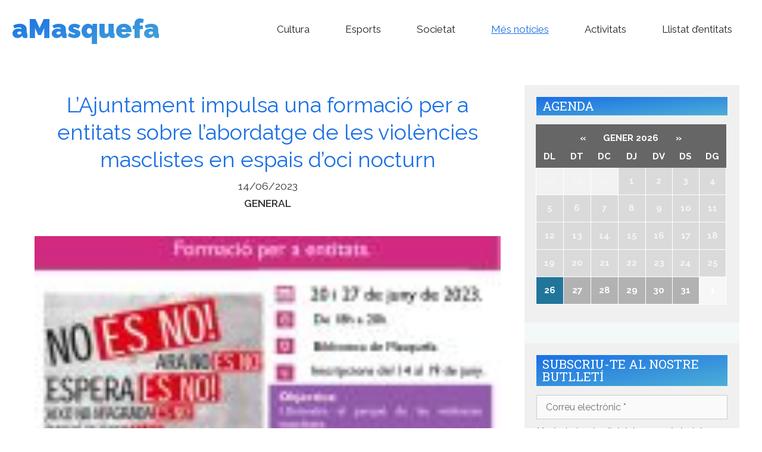

--- FILE ---
content_type: text/html; charset=UTF-8
request_url: https://masquefa.atotarreu.cat/general/lajuntament-impulsa-una-formacio-per-a-entitats-sobre-labordatge-de-les-violencies-masclistes-en-espais-doci-nocturn/
body_size: 18274
content:
<!DOCTYPE html>
<html lang="ca" xmlns:fb="https://www.facebook.com/2008/fbml" xmlns:addthis="https://www.addthis.com/help/api-spec" >
<head>
	
		<!-- Global site tag (gtag.js) - Google Analytics -->
	<script async src="https://www.googletagmanager.com/gtag/js?id=G-3SQQL68D0V"></script>
	<script>
	  window.dataLayer = window.dataLayer || [];
	  function gtag(){dataLayer.push(arguments);}
	  gtag('js', new Date());

	  gtag('config', 'G-3SQQL68D0V');
	</script>

	<meta charset="UTF-8">
	<link rel="profile" href="https://gmpg.org/xfn/11">

	<!-- end Google -->
	
	
	<title>L’Ajuntament impulsa una formació per a entitats sobre l’abordatge de les violències masclistes en espais d’oci nocturn &#8211; aMasquefa</title>
<meta name='robots' content='max-image-preview:large' />
<link rel='dns-prefetch' href='//s7.addthis.com' />
<link rel='dns-prefetch' href='//fonts.googleapis.com' />
<link rel='dns-prefetch' href='//s.w.org' />
<link href='https://fonts.gstatic.com' crossorigin rel='preconnect' />
<link rel="alternate" type="application/rss+xml" title="aMasquefa &raquo; canal d&#039;informació" href="https://masquefa.atotarreu.cat/feed/" />
<link rel="alternate" type="application/rss+xml" title="aMasquefa &raquo; Canal dels comentaris" href="https://masquefa.atotarreu.cat/comments/feed/" />
<link rel="alternate" type="text/calendar" title="aMasquefa &raquo; Feed iCal" href="https://masquefa.atotarreu.cat/activitats/?ical=1" />
        <style type="text/css">
            #wpadminbar #wp-admin-bar-my-networks > .ab-item:first-child:before {
                content: "\f325";
                top: 3px;
            }
        </style>
        <link rel='stylesheet' id='generate-fonts-css'  href='//fonts.googleapis.com/css?family=Raleway:100,100italic,200,200italic,300,300italic,regular,italic,500,500italic,600,600italic,700,700italic,800,800italic,900,900italic|Droid+Serif:regular,italic,700,700italic|Roboto+Slab:100,300,regular,700' type='text/css' media='all' />
<link rel='stylesheet' id='tribe-common-skeleton-style-css'  href='https://masquefa.atotarreu.cat/wp-content/plugins/the-events-calendar/common/src/resources/css/common-skeleton.min.css?ver=4.10.3' type='text/css' media='all' />
<link rel='stylesheet' id='tribe-tooltip-css'  href='https://masquefa.atotarreu.cat/wp-content/plugins/the-events-calendar/common/src/resources/css/tooltip.min.css?ver=4.10.3' type='text/css' media='all' />
<link rel='stylesheet' id='wp-block-library-css'  href='https://masquefa.atotarreu.cat/wp-includes/css/dist/block-library/style.min.css?ver=5.9.12' type='text/css' media='all' />
<style id='global-styles-inline-css' type='text/css'>
body{--wp--preset--color--black: #000000;--wp--preset--color--cyan-bluish-gray: #abb8c3;--wp--preset--color--white: #ffffff;--wp--preset--color--pale-pink: #f78da7;--wp--preset--color--vivid-red: #cf2e2e;--wp--preset--color--luminous-vivid-orange: #ff6900;--wp--preset--color--luminous-vivid-amber: #fcb900;--wp--preset--color--light-green-cyan: #7bdcb5;--wp--preset--color--vivid-green-cyan: #00d084;--wp--preset--color--pale-cyan-blue: #8ed1fc;--wp--preset--color--vivid-cyan-blue: #0693e3;--wp--preset--color--vivid-purple: #9b51e0;--wp--preset--gradient--vivid-cyan-blue-to-vivid-purple: linear-gradient(135deg,rgba(6,147,227,1) 0%,rgb(155,81,224) 100%);--wp--preset--gradient--light-green-cyan-to-vivid-green-cyan: linear-gradient(135deg,rgb(122,220,180) 0%,rgb(0,208,130) 100%);--wp--preset--gradient--luminous-vivid-amber-to-luminous-vivid-orange: linear-gradient(135deg,rgba(252,185,0,1) 0%,rgba(255,105,0,1) 100%);--wp--preset--gradient--luminous-vivid-orange-to-vivid-red: linear-gradient(135deg,rgba(255,105,0,1) 0%,rgb(207,46,46) 100%);--wp--preset--gradient--very-light-gray-to-cyan-bluish-gray: linear-gradient(135deg,rgb(238,238,238) 0%,rgb(169,184,195) 100%);--wp--preset--gradient--cool-to-warm-spectrum: linear-gradient(135deg,rgb(74,234,220) 0%,rgb(151,120,209) 20%,rgb(207,42,186) 40%,rgb(238,44,130) 60%,rgb(251,105,98) 80%,rgb(254,248,76) 100%);--wp--preset--gradient--blush-light-purple: linear-gradient(135deg,rgb(255,206,236) 0%,rgb(152,150,240) 100%);--wp--preset--gradient--blush-bordeaux: linear-gradient(135deg,rgb(254,205,165) 0%,rgb(254,45,45) 50%,rgb(107,0,62) 100%);--wp--preset--gradient--luminous-dusk: linear-gradient(135deg,rgb(255,203,112) 0%,rgb(199,81,192) 50%,rgb(65,88,208) 100%);--wp--preset--gradient--pale-ocean: linear-gradient(135deg,rgb(255,245,203) 0%,rgb(182,227,212) 50%,rgb(51,167,181) 100%);--wp--preset--gradient--electric-grass: linear-gradient(135deg,rgb(202,248,128) 0%,rgb(113,206,126) 100%);--wp--preset--gradient--midnight: linear-gradient(135deg,rgb(2,3,129) 0%,rgb(40,116,252) 100%);--wp--preset--duotone--dark-grayscale: url('#wp-duotone-dark-grayscale');--wp--preset--duotone--grayscale: url('#wp-duotone-grayscale');--wp--preset--duotone--purple-yellow: url('#wp-duotone-purple-yellow');--wp--preset--duotone--blue-red: url('#wp-duotone-blue-red');--wp--preset--duotone--midnight: url('#wp-duotone-midnight');--wp--preset--duotone--magenta-yellow: url('#wp-duotone-magenta-yellow');--wp--preset--duotone--purple-green: url('#wp-duotone-purple-green');--wp--preset--duotone--blue-orange: url('#wp-duotone-blue-orange');--wp--preset--font-size--small: 13px;--wp--preset--font-size--medium: 20px;--wp--preset--font-size--large: 36px;--wp--preset--font-size--x-large: 42px;}.has-black-color{color: var(--wp--preset--color--black) !important;}.has-cyan-bluish-gray-color{color: var(--wp--preset--color--cyan-bluish-gray) !important;}.has-white-color{color: var(--wp--preset--color--white) !important;}.has-pale-pink-color{color: var(--wp--preset--color--pale-pink) !important;}.has-vivid-red-color{color: var(--wp--preset--color--vivid-red) !important;}.has-luminous-vivid-orange-color{color: var(--wp--preset--color--luminous-vivid-orange) !important;}.has-luminous-vivid-amber-color{color: var(--wp--preset--color--luminous-vivid-amber) !important;}.has-light-green-cyan-color{color: var(--wp--preset--color--light-green-cyan) !important;}.has-vivid-green-cyan-color{color: var(--wp--preset--color--vivid-green-cyan) !important;}.has-pale-cyan-blue-color{color: var(--wp--preset--color--pale-cyan-blue) !important;}.has-vivid-cyan-blue-color{color: var(--wp--preset--color--vivid-cyan-blue) !important;}.has-vivid-purple-color{color: var(--wp--preset--color--vivid-purple) !important;}.has-black-background-color{background-color: var(--wp--preset--color--black) !important;}.has-cyan-bluish-gray-background-color{background-color: var(--wp--preset--color--cyan-bluish-gray) !important;}.has-white-background-color{background-color: var(--wp--preset--color--white) !important;}.has-pale-pink-background-color{background-color: var(--wp--preset--color--pale-pink) !important;}.has-vivid-red-background-color{background-color: var(--wp--preset--color--vivid-red) !important;}.has-luminous-vivid-orange-background-color{background-color: var(--wp--preset--color--luminous-vivid-orange) !important;}.has-luminous-vivid-amber-background-color{background-color: var(--wp--preset--color--luminous-vivid-amber) !important;}.has-light-green-cyan-background-color{background-color: var(--wp--preset--color--light-green-cyan) !important;}.has-vivid-green-cyan-background-color{background-color: var(--wp--preset--color--vivid-green-cyan) !important;}.has-pale-cyan-blue-background-color{background-color: var(--wp--preset--color--pale-cyan-blue) !important;}.has-vivid-cyan-blue-background-color{background-color: var(--wp--preset--color--vivid-cyan-blue) !important;}.has-vivid-purple-background-color{background-color: var(--wp--preset--color--vivid-purple) !important;}.has-black-border-color{border-color: var(--wp--preset--color--black) !important;}.has-cyan-bluish-gray-border-color{border-color: var(--wp--preset--color--cyan-bluish-gray) !important;}.has-white-border-color{border-color: var(--wp--preset--color--white) !important;}.has-pale-pink-border-color{border-color: var(--wp--preset--color--pale-pink) !important;}.has-vivid-red-border-color{border-color: var(--wp--preset--color--vivid-red) !important;}.has-luminous-vivid-orange-border-color{border-color: var(--wp--preset--color--luminous-vivid-orange) !important;}.has-luminous-vivid-amber-border-color{border-color: var(--wp--preset--color--luminous-vivid-amber) !important;}.has-light-green-cyan-border-color{border-color: var(--wp--preset--color--light-green-cyan) !important;}.has-vivid-green-cyan-border-color{border-color: var(--wp--preset--color--vivid-green-cyan) !important;}.has-pale-cyan-blue-border-color{border-color: var(--wp--preset--color--pale-cyan-blue) !important;}.has-vivid-cyan-blue-border-color{border-color: var(--wp--preset--color--vivid-cyan-blue) !important;}.has-vivid-purple-border-color{border-color: var(--wp--preset--color--vivid-purple) !important;}.has-vivid-cyan-blue-to-vivid-purple-gradient-background{background: var(--wp--preset--gradient--vivid-cyan-blue-to-vivid-purple) !important;}.has-light-green-cyan-to-vivid-green-cyan-gradient-background{background: var(--wp--preset--gradient--light-green-cyan-to-vivid-green-cyan) !important;}.has-luminous-vivid-amber-to-luminous-vivid-orange-gradient-background{background: var(--wp--preset--gradient--luminous-vivid-amber-to-luminous-vivid-orange) !important;}.has-luminous-vivid-orange-to-vivid-red-gradient-background{background: var(--wp--preset--gradient--luminous-vivid-orange-to-vivid-red) !important;}.has-very-light-gray-to-cyan-bluish-gray-gradient-background{background: var(--wp--preset--gradient--very-light-gray-to-cyan-bluish-gray) !important;}.has-cool-to-warm-spectrum-gradient-background{background: var(--wp--preset--gradient--cool-to-warm-spectrum) !important;}.has-blush-light-purple-gradient-background{background: var(--wp--preset--gradient--blush-light-purple) !important;}.has-blush-bordeaux-gradient-background{background: var(--wp--preset--gradient--blush-bordeaux) !important;}.has-luminous-dusk-gradient-background{background: var(--wp--preset--gradient--luminous-dusk) !important;}.has-pale-ocean-gradient-background{background: var(--wp--preset--gradient--pale-ocean) !important;}.has-electric-grass-gradient-background{background: var(--wp--preset--gradient--electric-grass) !important;}.has-midnight-gradient-background{background: var(--wp--preset--gradient--midnight) !important;}.has-small-font-size{font-size: var(--wp--preset--font-size--small) !important;}.has-medium-font-size{font-size: var(--wp--preset--font-size--medium) !important;}.has-large-font-size{font-size: var(--wp--preset--font-size--large) !important;}.has-x-large-font-size{font-size: var(--wp--preset--font-size--x-large) !important;}
</style>
<link rel='stylesheet' id='contact-form-7-css'  href='https://masquefa.atotarreu.cat/wp-content/plugins/contact-form-7/includes/css/styles.css?ver=5.2' type='text/css' media='all' />
<style id='contact-form-7-inline-css' type='text/css'>
.wpcf7 .wpcf7-recaptcha iframe {margin-bottom: 0;}.wpcf7 .wpcf7-recaptcha[data-align="center"] > div {margin: 0 auto;}.wpcf7 .wpcf7-recaptcha[data-align="right"] > div {margin: 0 0 0 auto;}
</style>
<link rel='stylesheet' id='wp-show-posts-css'  href='https://masquefa.atotarreu.cat/wp-content/plugins/wp-show-posts/css/wp-show-posts-min.css?ver=1.1.3' type='text/css' media='all' />
<link rel='stylesheet' id='generate-style-css'  href='https://masquefa.atotarreu.cat/wp-content/themes/generatepress/css/all.min.css?ver=2.4.2' type='text/css' media='all' />
<style id='generate-style-inline-css' type='text/css'>
.no-featured-image-padding .featured-image {margin-left:-20px;margin-right:-20px;}.post-image-above-header .no-featured-image-padding .inside-article .featured-image {margin-top:-10px;}@media (max-width:768px){.no-featured-image-padding .featured-image {margin-left:-20px;margin-right:-20px;}.post-image-above-header .no-featured-image-padding .inside-article .featured-image {margin-top:-20px;}}
body{background-color:#ffffff;color:#666666;}a, a:visited{color:#6d9faa;}a:visited{color:#6d9faa;}a:hover, a:focus, a:active{color:#8bbec1;}body .grid-container{max-width:1350px;}.wp-block-group__inner-container{max-width:1350px;margin-left:auto;margin-right:auto;}@media (max-width: 1125px) and (min-width: 861px){.inside-header{display:-ms-flexbox;display:flex;-ms-flex-direction:column;flex-direction:column;-ms-flex-align:center;align-items:center;}.site-logo, .site-branding{margin-bottom:1.5em;}#site-navigation{margin:0 auto;}.header-widget{margin-top:1.5em;}}body, button, input, select, textarea{font-family:"Raleway", sans-serif;font-size:16px;}body{line-height:1.8;}p{margin-bottom:1em;}.entry-content > [class*="wp-block-"]:not(:last-child){margin-bottom:1em;}.top-bar{font-family:"Droid Serif", serif;font-weight:500;font-size:16px;}.site-description{font-size:16px;}.main-navigation a, .menu-toggle{font-family:"Raleway", sans-serif;font-size:17px;}.main-navigation .main-nav ul ul li a{font-size:14px;}.widget-title{font-family:"Roboto Slab", serif;font-size:21px;margin-bottom:10px;}.sidebar .widget, .footer-widgets .widget{font-size:15px;}button:not(.menu-toggle),html input[type="button"],input[type="reset"],input[type="submit"],.button,.button:visited,.wp-block-button .wp-block-button__link{font-family:"Roboto Slab", serif;font-size:18px;}h1{font-family:"Raleway", sans-serif;font-weight:normal;font-size:28px;line-height:1.3em;}h2{font-family:"Roboto Slab", serif;font-weight:normal;font-size:22px;line-height:1.3em;}h3{font-family:"Raleway", sans-serif;font-weight:300;line-height:1em;}h4{font-family:"Roboto Slab", serif;font-size:18px;line-height:1.3em;}h5{font-family:"Roboto Slab", serif;font-size:16px;line-height:1.3em;}h6{font-family:"Roboto Slab", serif;font-size:14px;line-height:1.3em;}.site-info{font-family:"Raleway", sans-serif;font-size:12px;}@media (max-width:768px){.main-title{font-size:30px;}h1{font-size:22px;}h2{font-size:20px;}}.top-bar{background-color:#ffffff;color:#6d9faa;}.top-bar a,.top-bar a:visited{color:#6d9faa;}.top-bar a:hover{color:#8bbec1;}.site-header{background-color:#ffffff;color:#666666;}.site-header a,.site-header a:visited{color:#6d9faa;}.site-header a:hover{color:#8bbec1;}.main-title a,.main-title a:hover,.main-title a:visited{color:#6d9faa;}.site-description{color:#6d9faa;}.main-navigation,.main-navigation ul ul{background-color:#ffffff;}.main-navigation .main-nav ul li a,.menu-toggle{color:#6d9faa;}.main-navigation .main-nav ul li:hover > a,.main-navigation .main-nav ul li:focus > a, .main-navigation .main-nav ul li.sfHover > a{color:#8bbec1;background-color:#ffffff;}button.menu-toggle:hover,button.menu-toggle:focus,.main-navigation .mobile-bar-items a,.main-navigation .mobile-bar-items a:hover,.main-navigation .mobile-bar-items a:focus{color:#6d9faa;}.main-navigation .main-nav ul li[class*="current-menu-"] > a{color:#8bbec1;background-color:#ffffff;}.main-navigation .main-nav ul li[class*="current-menu-"] > a:hover,.main-navigation .main-nav ul li[class*="current-menu-"].sfHover > a{color:#8bbec1;background-color:#ffffff;}.navigation-search input[type="search"],.navigation-search input[type="search"]:active, .navigation-search input[type="search"]:focus, .main-navigation .main-nav ul li.search-item.active > a{color:#8bbec1;background-color:#ffffff;}.main-navigation ul ul{background-color:#6d9faa;}.main-navigation .main-nav ul ul li a{color:#ffffff;}.main-navigation .main-nav ul ul li:hover > a,.main-navigation .main-nav ul ul li:focus > a,.main-navigation .main-nav ul ul li.sfHover > a{color:#ffffff;background-color:#8bbec1;}.main-navigation .main-nav ul ul li[class*="current-menu-"] > a{color:#ffffff;background-color:#8bbec1;}.main-navigation .main-nav ul ul li[class*="current-menu-"] > a:hover,.main-navigation .main-nav ul ul li[class*="current-menu-"].sfHover > a{color:#ffffff;background-color:#8bbec1;}.separate-containers .inside-article, .separate-containers .comments-area, .separate-containers .page-header, .one-container .container, .separate-containers .paging-navigation, .inside-page-header{color:#666666;background-color:#ffffff;}.inside-article a,.inside-article a:visited,.paging-navigation a,.paging-navigation a:visited,.comments-area a,.comments-area a:visited,.page-header a,.page-header a:visited{color:#6d9faa;}.inside-article a:hover,.paging-navigation a:hover,.comments-area a:hover,.page-header a:hover{color:#8bbec1;}.entry-header h1,.page-header h1{color:#6d9faa;}.entry-title a,.entry-title a:visited{color:#6d9faa;}.entry-title a:hover{color:#8bbec1;}.entry-meta{color:#6d9faa;}.entry-meta a,.entry-meta a:visited{color:#6d9faa;}.entry-meta a:hover{color:#8bbec1;}h1{color:#6d9faa;}h2{color:#6d9faa;}h3{color:#6d9faa;}h4{color:#6d9faa;}h5{color:#6d9faa;}.sidebar .widget{color:#666666;background-color:#d3e1e5;}.sidebar .widget a,.sidebar .widget a:visited{color:#6d9faa;}.sidebar .widget a:hover{color:#8bbec1;}.sidebar .widget .widget-title{color:#ffffff;}.footer-widgets{color:#666666;background-color:#ffffff;}.footer-widgets a,.footer-widgets a:visited{color:#6d9faa;}.footer-widgets a:hover{color:#8bbec1;}.footer-widgets .widget-title{color:#ffffff;}.site-info{color:#666666;background-color:#f7f8f9;}.site-info a,.site-info a:visited{color:#1372c4;}.site-info a:hover{color:#1372c4;}.footer-bar .widget_nav_menu .current-menu-item a{color:#1372c4;}input[type="text"],input[type="email"],input[type="url"],input[type="password"],input[type="search"],input[type="tel"],input[type="number"],textarea,select{color:#666666;background-color:#fafafa;border-color:#cccccc;}input[type="text"]:focus,input[type="email"]:focus,input[type="url"]:focus,input[type="password"]:focus,input[type="search"]:focus,input[type="tel"]:focus,input[type="number"]:focus,textarea:focus,select:focus{color:#666666;background-color:#ffffff;border-color:#bfbfbf;}button,html input[type="button"],input[type="reset"],input[type="submit"],a.button,a.button:visited,a.wp-block-button__link:not(.has-background){color:#ffffff;background-color:#6a8693;}button:hover,html input[type="button"]:hover,input[type="reset"]:hover,input[type="submit"]:hover,a.button:hover,button:focus,html input[type="button"]:focus,input[type="reset"]:focus,input[type="submit"]:focus,a.button:focus,a.wp-block-button__link:not(.has-background):active,a.wp-block-button__link:not(.has-background):focus,a.wp-block-button__link:not(.has-background):hover{color:#ffffff;background-color:#8bbec1;}.generate-back-to-top,.generate-back-to-top:visited{background-color:#6d9faa;color:#ffffff;}.generate-back-to-top:hover,.generate-back-to-top:focus{background-color:#8bbec1;color:#ffffff;}.inside-top-bar{padding:10px 10px 0px 10px;}.inside-header{padding:20px 20px 25px 20px;}.separate-containers .inside-article, .separate-containers .comments-area, .separate-containers .page-header, .separate-containers .paging-navigation, .one-container .site-content, .inside-page-header, .wp-block-group__inner-container{padding:10px 20px 0px 20px;}.entry-content .alignwide, body:not(.no-sidebar) .entry-content .alignfull{margin-left:-20px;width:calc(100% + 40px);max-width:calc(100% + 40px);}.one-container.right-sidebar .site-main,.one-container.both-right .site-main{margin-right:20px;}.one-container.left-sidebar .site-main,.one-container.both-left .site-main{margin-left:20px;}.one-container.both-sidebars .site-main{margin:0px 20px 0px 20px;}.main-navigation .main-nav ul li a,.menu-toggle,.main-navigation .mobile-bar-items a{padding-left:30px;padding-right:30px;line-height:50px;}.main-navigation .main-nav ul ul li a{padding:20px 30px 20px 30px;}.navigation-search input{height:50px;}.rtl .menu-item-has-children .dropdown-menu-toggle{padding-left:30px;}.menu-item-has-children .dropdown-menu-toggle{padding-right:30px;}.menu-item-has-children ul .dropdown-menu-toggle{padding-top:20px;padding-bottom:20px;margin-top:-20px;}.rtl .main-navigation .main-nav ul li.menu-item-has-children > a{padding-right:30px;}.widget-area .widget{padding:20px;}.footer-widgets{padding:60px 20px 20px 20px;}@media (max-width:768px){.separate-containers .inside-article, .separate-containers .comments-area, .separate-containers .page-header, .separate-containers .paging-navigation, .one-container .site-content, .inside-page-header, .wp-block-group__inner-container{padding:20px;}.entry-content .alignwide, body:not(.no-sidebar) .entry-content .alignfull{margin-left:-20px;width:calc(100% + 40px);max-width:calc(100% + 40px);}}/* End cached CSS */@media (max-width: 860px){.main-navigation .menu-toggle,.main-navigation .mobile-bar-items,.sidebar-nav-mobile:not(#sticky-placeholder){display:block;}.main-navigation ul,.gen-sidebar-nav{display:none;}[class*="nav-float-"] .site-header .inside-header > *{float:none;clear:both;}}@font-face {font-family: "GeneratePress";src:  url("https://masquefa.atotarreu.cat/wp-content/themes/generatepress/fonts/generatepress.eot");src:  url("https://masquefa.atotarreu.cat/wp-content/themes/generatepress/fonts/generatepress.eot#iefix") format("embedded-opentype"),  url("https://masquefa.atotarreu.cat/wp-content/themes/generatepress/fonts/generatepress.woff2") format("woff2"),  url("https://masquefa.atotarreu.cat/wp-content/themes/generatepress/fonts/generatepress.woff") format("woff"),  url("https://masquefa.atotarreu.cat/wp-content/themes/generatepress/fonts/generatepress.ttf") format("truetype"),  url("https://masquefa.atotarreu.cat/wp-content/themes/generatepress/fonts/generatepress.svg#GeneratePress") format("svg");font-weight: normal;font-style: normal;}.main-navigation .slideout-toggle a:before,.slide-opened .slideout-overlay .slideout-exit:before {font-family: GeneratePress;}.slideout-navigation .dropdown-menu-toggle:before {content: "\f107" !important;}.slideout-navigation .sfHover > a .dropdown-menu-toggle:before {content: "\f106" !important;}
.navigation-branding .main-title{font-weight:bold;text-transform:none;font-size:45px;}@media (max-width: 860px){.navigation-branding .main-title{font-size:30px;}}
@media (max-width: 860px){.menu-toggle,.main-navigation .mobile-bar-items a{padding-left:51px;padding-right:51px;}.main-navigation .main-nav ul li a,.menu-toggle,.main-navigation .mobile-bar-items a{line-height:40px;}.main-navigation .site-logo.navigation-logo img, .mobile-header-navigation .site-logo.mobile-header-logo img, .navigation-search input{height:40px;}}.post-image, .page-content, .entry-content, .entry-summary, footer.entry-meta{margin-top:1.2em;}.post-image-above-header .inside-article div.featured-image, .post-image-above-header .inside-article div.post-image{margin-bottom:1.2em;}
</style>
<link rel='stylesheet' id='generate-child-css'  href='https://masquefa.atotarreu.cat/wp-content/themes/municipis-child/style.css?ver=1621612565' type='text/css' media='all' />
<link rel='stylesheet' id='addthis_all_pages-css'  href='https://masquefa.atotarreu.cat/wp-content/plugins/addthis/frontend/build/addthis_wordpress_public.min.css?ver=5.9.12' type='text/css' media='all' />
<link rel='stylesheet' id='wp-featherlight-css'  href='https://masquefa.atotarreu.cat/wp-content/plugins/wp-featherlight/css/wp-featherlight.min.css?ver=1.3.3' type='text/css' media='all' />
<link rel='stylesheet' id='generate-blog-css'  href='https://masquefa.atotarreu.cat/wp-content/plugins/gp-premium/blog/functions/css/style-min.css?ver=1.10.0' type='text/css' media='all' />
<link rel='stylesheet' id='generate-navigation-branding-css'  href='https://masquefa.atotarreu.cat/wp-content/plugins/gp-premium/menu-plus/functions/css/navigation-branding.min.css?ver=1.10.0' type='text/css' media='all' />
<style id='generate-navigation-branding-inline-css' type='text/css'>
.main-navigation .sticky-navigation-logo, .main-navigation.navigation-stick .site-logo:not(.mobile-header-logo){display:none;}.main-navigation.navigation-stick .sticky-navigation-logo{display:block;}.navigation-branding img, .site-logo.mobile-header-logo img{height:50px;width:auto;}.navigation-branding .main-title{line-height:50px;}@media (max-width: 1360px){#site-navigation .navigation-branding, #sticky-navigation .navigation-branding{margin-left:10px;}}@media (max-width: 860px){.main-navigation:not(.slideout-navigation) .main-nav{-ms-flex:0 0 100%;flex:0 0 100%;}.main-navigation:not(.slideout-navigation) .inside-navigation{-ms-flex-wrap:wrap;flex-wrap:wrap;display:-webkit-box;display:-ms-flexbox;display:flex;}.nav-aligned-center .navigation-branding, .nav-aligned-left .navigation-branding{margin-right:auto;}.nav-aligned-center  .main-navigation.has-branding:not(.slideout-navigation) .inside-navigation .main-nav,.nav-aligned-center  .main-navigation.has-sticky-branding.navigation-stick .inside-navigation .main-nav,.nav-aligned-left  .main-navigation.has-branding:not(.slideout-navigation) .inside-navigation .main-nav,.nav-aligned-left  .main-navigation.has-sticky-branding.navigation-stick .inside-navigation .main-nav{margin-right:0px;}.navigation-branding img, .site-logo.mobile-header-logo{height:40px;}.navigation-branding .main-title{line-height:40px;}}
</style>
<link rel='stylesheet' id='ata-template-style-css'  href='https://masquefa.atotarreu.cat/wp-content/themes/municipis-child/css/template-style.css?ver=5.9.12' type='text/css' media='all' />
<script type='text/javascript' src='https://masquefa.atotarreu.cat/wp-includes/js/jquery/jquery.min.js?ver=3.6.0' id='jquery-core-js'></script>
<script type='text/javascript' src='https://masquefa.atotarreu.cat/wp-includes/js/jquery/jquery-migrate.min.js?ver=3.3.2' id='jquery-migrate-js'></script>
<link rel="https://api.w.org/" href="https://masquefa.atotarreu.cat/wp-json/" /><link rel="alternate" type="application/json" href="https://masquefa.atotarreu.cat/wp-json/wp/v2/posts/4355" /><link rel="EditURI" type="application/rsd+xml" title="RSD" href="https://masquefa.atotarreu.cat/xmlrpc.php?rsd" />
<link rel="wlwmanifest" type="application/wlwmanifest+xml" href="https://masquefa.atotarreu.cat/wp-includes/wlwmanifest.xml" /> 
<link rel="canonical" href="https://masquefa.atotarreu.cat/general/lajuntament-impulsa-una-formacio-per-a-entitats-sobre-labordatge-de-les-violencies-masclistes-en-espais-doci-nocturn/" />
<link rel='shortlink' href='https://masquefa.atotarreu.cat/?p=4355' />
<link rel="alternate" type="application/json+oembed" href="https://masquefa.atotarreu.cat/wp-json/oembed/1.0/embed?url=https%3A%2F%2Fmasquefa.atotarreu.cat%2Fgeneral%2Flajuntament-impulsa-una-formacio-per-a-entitats-sobre-labordatge-de-les-violencies-masclistes-en-espais-doci-nocturn%2F" />
<link rel="alternate" type="text/xml+oembed" href="https://masquefa.atotarreu.cat/wp-json/oembed/1.0/embed?url=https%3A%2F%2Fmasquefa.atotarreu.cat%2Fgeneral%2Flajuntament-impulsa-una-formacio-per-a-entitats-sobre-labordatge-de-les-violencies-masclistes-en-espais-doci-nocturn%2F&#038;format=xml" />
<style type="text/css" id="simple-css-output">.ata-hero-overlay{ background-color: #1e72bd !important;}/* Padding sidebar right/left .inside-right-sidebar aside.widget_media_image,.inside-left-sidebar aside.widget_media_image { padding: 0;}*//* Background sidebar right/left.inside-right-sidebar,.inside-left-sidebar{ background-color: #ffffff !important;} *//* Sidebar banners petits posició .ata-float-right{ width: 35%; float: right;}.ata-float-left{ width: 35%; float: left;} *//*.ata-full-width { width: 70%; margin: auto;*/ } /* es mejor que float, pero cambia el calendari0.widget-area, .widget{ display: inline-block;}*//* GENERAL *//* BOTONS */a.button {background-color: #196fe5 !important;}.page-hero a.hero-button:hover{background-color: #4daed6 !important;}.hero-button.button { background-color: #196fe5 !important;}/* PAGINA ESTANDART */.page h2 { color: #222; padding: 1em 0 3em 0; line-height: 160%; font-size: 1.5em;}.page h3 { font-weight: 700;color:#196fe5 !important; margin-top:2em;}/* PAGINA QUI SOM*/.page-id-13 .wp-block-column { padding: 2em;}h3.destacatBgBlau { background: linear-gradient(to bottom right, #196fe5,#4daed6); padding: 10px 15px; color: #fff !important; font-family: "Roboto Slab", serif; font-weight: normal;font-size:1.5em;}/* TITOL PORTAL*/.main-title a { background: linear-gradient(to bottom right, #196fe5,#4daed6); -webkit-background-clip: text; -webkit-text-fill-color:transparent; line-height: 130%; font-weight: 900; padding-bottom: 0.5em; -webkit-box-decoration-break: clone;}.main-title a:hover{ background: linear-gradient(to bottom right, #222,#7a7a7a); -webkit-background-clip: text; -webkit-text-fill-color:transparent; line-height: 130%; font-weight: 900; padding-bottom: 0.5em;}/* TITOLS NOTICIES */h3 a{background: linear-gradient(to bottom right, #196fe5,#4daed6); -webkit-background-clip: text; -webkit-text-fill-color:transparent; line-height: 120%; font-weight: 900; padding-bottom: 0.5em; -webkit-box-decoration-break: clone;}h3 a:hover{background: linear-gradient(to bottom right,#222222, #7a7a7a); -webkit-background-clip: text; -webkit-text-fill-color:transparent; line-height: 120%; font-weight: 900; padding-bottom: 0.5em; }h2 a{background: linear-gradient(to bottom right, #196fe5,#4daed6); -webkit-background-clip: text; -webkit-text-fill-color:transparent; line-height: 120%; font-weight: 900; padding-bottom: 0.5em; -webkit-box-decoration-break: clone; font-family: "Raleway", sans-serif;}h2 a:hover{background: linear-gradient(to bottom right,#222222, #7a7a7a); -webkit-background-clip: text; -webkit-text-fill-color:transparent; line-height: 120%; font-weight: 900; padding-bottom: 0.5em; }/* TXT DATA I CATEGORIA */time:hover, .wp-show-posts-terms.wp-show-posts-meta a:hover{text-decoration:underline;}/* PASTILLES TITOLS AGRUPACIONS NOTÍCIES*/.home .entry-content > h2, #page aside .widget-title{background: linear-gradient(to bottom right, #196fe5,#4daed6);}/* CAIXA NOTICIES */.home article > .wp-show-posts-inner { box-shadow: 0px 0px 39px 1px rgba(0, 0, 0, 0.15); border: 1px solid #f0f0f0;}.home article > .wp-show-posts-inner:hover { box-shadow: 0px 0px 39px 1px rgba(0, 0, 0, 0.15);border: 1px solid #ccc;}/* CAIXA DE SUBSCRIPCIO */input[type="submit"]{background-color: yellowgreen;}#page #right-sidebar .inside-right-sidebar aside{background-color: #f0f0f0;}#mailpoet_form_1 .mailpoet_paragraph { color: #222;}/* MENU */.main-navigation .main-nav ul li a {color: #222;}.main-navigation .main-nav ul li a:hover {text-decoration:underline; color: #222;}.main-navigation .main-nav ul li[class*="current-menu-"] > a { color: #196fe5; background-color: #ffffff; text-decoration:underline;}/* SIDEBAR */.sidebar .widget a, .sidebar .widget a:visited { color: #196fe5; text-decoration:underline;}.sidebar .widget a:hover { color: #222; text-decoration:underline;}/* SLIDER */.page .hero-header { font-size: 6em; line-height: 1.3em; text-shadow: 1px 1px 2px rgb(0, 0, 0);font-weight: 900; margin-bottom: 0;}.page .hero-text {font-size: 2.75em; text-shadow: 1px 1px 2px rgb(0, 0, 0); font-weight: 600;color:#fff; line-height: 1.3em; padding:0;} /* CALENDARI */.tribe-mini-calendar-no-event { padding: 15px 0 15px !important;}.tribe-mini-calendar th { padding: 10px 0 !important;}.tribe-mini-calendar-nav span { padding: 10px 0 0 !important;}/* ICONA UP */.generate-back-to-top:hover, .generate-back-to-top:focus { color: #ffffff; background-image: linear-gradient(#4daed6, #196fe5);}.generate-back-to-top, .generate-back-to-top:visited { background-image: linear-gradient(#196fe5,#4daed6); color: #ffffff !important;}/* SIDEBAR PUBLICITAT */ aside h3 { color: #222; font-family: "Roboto Slab", serif; font-weight: 900; border-bottom: 1px solid black;}/*aside .imgPetita img, aside .imgMini img { width: 46%; float: left; padding: 2%;}*//*aside .imgMinis img, aside .imgPetits img { width: 46%; float: left; padding: 2%;}*/aside .imgMinis img { width: 50%; float: left; padding: 2%; box-sizing: border-box; }.banerslaterals {padding-top: 10px; padding-bottom: 10px; overflow:hidden;}aside .imgMinis img.left { padding-left: 0; }aside .imgMinis img.right { padding-right: 0; }/*TITOLS ACTIVITATS*/.tribe-events-page-title{color:#196fe5 !important;}/* FOOTER */.copyright-bar {font-size: 1.15em !important; color: #ccc; font-weight: 500;}.copyright-bar a{text-decoration:underline; color:#ccc !important;}.copyright-bar a:hover{text-decoration:underline; color:#196fe5 !important;}.copyright-bar { font-family: "Roboto Slab", serif;}/*.footer-widgets { background: linear-gradient(to bottom right, #000, #555) !important;}*/.footer-widgets a, .footer-widgets a:visited { color: #222 !important;font-size: 0.9em;}.footer-widgets a:hover {text-decoration: underline;}#footer-widgets #menu-footer li { border-right: 1px solid #222 !important;}.footer-widgets { padding: 00px 20px 20px 20px; background: linear-gradient(to bottom, rgba(0,0,0,0.15) 0%, rgba(255,255,255,0.32) 20%, rgb(255, 255, 255) 100%);}.site-footer .widget-title { background-color: transparent !important; color: #222; font-size: 0.9em;}#nav_menu-2 { margin-top: 2em;}/*FOOTER Amb el suport de */.container{/*border: 5px dashed #fff;*/display:flex; justify-content: space-around;align-items: center;}.box{border: /*3px solid #fff; height:100px; width: 100px;*/}.red { backgorund-color:red; }.yellow { backgorund-color:blue;}.blue { backgorund-color:red;}.flex__container { display: contents;}.flex__container .box img { width: 70%;}.inovyn { width: 45% !important;}/*FOOTER site-info */.site-info{background: linear-gradient(to bottom right, #000, #555) !important;}/* PAGINA NOTICIA DETALL *//* TITOLS NOTICIA DETALL */.entry-header h1{color: #196fe5;}.separate-containers .inside-article{ color:#222; font-size: 1.1em !important;}.single-post article .inside-article .entry-header .entry-meta {font-size: 1em;}.byline { color: #222;}.inside-article a { color: #196fe5 !important;}.inside-article .posted-on { color: #196fe5 !important;}.inside-article .posted-on time:hover { text-decoration: none!important;}.inside-article .wp-show-posts-posted-on { color: #196fe5 !important;}.inside-article .wp-show-posts-posted-on time:hover { text-decoration: none!important;}.cat-links a { font-weight: 600; text-transform: uppercase;}#AnchorRSS { color:#196fe5 !important;text-decoration: underline;} /*LINK RSS per tots els aMunicipis excepte Masquefa*/#AnchorRSS a { color:#196fe5 !important;text-decoration: underline;} /*LINK RSS només per Masquefa*/.post-template-default .cat-links a { color: #333 !important;}.post-template-default .cat-links a:hover { opacity:0.75;}.post-template-default .entry-content a { text-decoration: underline;}.post-template-default .entry-content a:hover { opacity:0.75;}.post-template-default .entry-date.published, .home .wp-show-posts-entry-date, .archive.category .entry-date.published { color: #333;}.archive.category .cat-links a:hover { text-decoration: underline;} .inside-article .nav-previous a, .inside-article .nav-next a { color: #222 !important; font-weight: 400;}.inside-article .nav-previous a:hover, .inside-article .nav-next a:hover { text-decoration:underline; color: #196fe5 !important; }/* PAGINA CATEGORIA*/.archive article .inside-article .entry-header { padding-bottom: 0 !important;}/* PAGINA LLISTAT ENTITATS*/.page-template-llistat-entitats .page-hero {background-color: #1e72bd !important;}.page-template-llistat-entitats h2 { color: #1e72bd; font-size: 18px;line-height: 1.2em; padding: 0;}.page-template-llistat-entitats a { color: #1e72bd;}.page-template-llistat-entitats a:hover { text-decoration: underline;}.page-template-llistat-entitats p, .page-template-llistat-entitats li { color: #222;}.page-template-llistat-entitats #content { width: 100%; }.page-template-llistat-entitats #main { display: flex; flex-wrap: wrap; margin-bottom: 60px;}.page-template-llistat-entitats .llista-entitats { box-sizing: border-box; border: 1px solid #ccc; padding: 1em 1em 1.5em; margin: 1%; width: 23%; order: 1; }.page-template-llistat-entitats li { line-height: 140%; padding: 0.3em;list-style: none; font-size: 14px;}.page-template-llistat-entitats ul, .page-template-llistat-entitats ol { margin: 0;}.page-template-llistat-entitats li b { display: block;}.page-template-llistat-entitats .ata-filter-arees{ color: #222; order: 0; width: 100%; margin-left: 1%;}/* MOBIL*********************************************************************/@media (max-width: 1000px) { .page.hero-header { font-size: 3em; line-height: 110%; } .page.hero-text { font-size: 1.75em;} .page-template-llistat-entitats .llista-entitats { padding: 0.5em; margin: 1%; width: 31%; } .page-template-llistat-entitats li { line-height: 130%; font-size: 12px;} .page-template-llistat-entitats h2 { font-size: 16px;}}@media (max-width: 768px) { .page-template-llistat-entitats .llista-entitats { margin: 1%; width: 48%; }}@media (max-width: 525px) { .page-template-llistat-entitats .llista-entitats { margin: 0 0 2% 0; width: 100%; }} </style><meta name="tec-api-version" content="v1"><meta name="tec-api-origin" content="https://masquefa.atotarreu.cat"><link rel="https://theeventscalendar.com/" href="https://masquefa.atotarreu.cat/wp-json/tribe/events/v1/" /><meta name="viewport" content="width=device-width, initial-scale=1">		<style type="text/css" id="wp-custom-css">
			/* ===============================
    HOME PAGE */
/*Título Sección Noticias*/
.home .entry-content > h1,
.home .entry-content > h2,
.home .entry-content > h3,
.home .entry-content > h4,
.home .entry-content > h5,
.home .entry-content > h6 {
    background-color: #6a8693;
    color: #ffffff;
}
/* ===============================
    PAGE WIDGET SIDEBAR*/
#page #right-sidebar .inside-right-sidebar {
    background-color: #6d9faa14;
}
#page #left-sidebar .inside-right-sidebar {
    background-color: #6d9faa14;
}
#page aside .widget-title,
.site-footer .widget-title {
    background-color: #6a8693;
}
#page .sidebar .widget {
	background: transparent;
}
/* ===============================
    SIDEBAR MAILPOET 1 
=============================== */
#page .inside-right-sidebar aside.widget_mailpoet_form,
#page .inside-left-sidebar aside.widget_mailpoet_form {
    background-color: #d3e1e5;
}

.mailpoet-policy {
	font-weight: bold;
	/*text-decoration: underline;*/
	background-color: #6d9faa;
	color: #fff!important;
	padding: 0 2px;
	transition: all .3s linear;
	border: 1px solid #6d9faa;
}
.mailpoet-policy:hover {
	background-color: transparent;
	color: #6d9faa!important;
}
.parsley-errors-list {
	margin-top: 8px!important;
}
/* ===============================
    BADGET ACTIVITAT 
=============================== */
.home article.type-tribe_events .wp-show-posts-inner:before {
    background-color: #6d9faa;
    color: #ffffff;
    font-family: "Bree Serif", serif;
}
/*
===============================
    COOKIE NOTICE
=============================== */
#cookie-notice .cookie-notice-container {
	background: #fff!important;
	padding: 20px;
	border-top: 1px solid #6d9faa;
	box-sizing: border-box;
}
#cookie-notice #cn-notice-text {
	color: #6d9faa;
}
#cookie-notice #cn-accept-cookie {
	text-shadow: none;
	box-shadow: none;
	font-size: 18px;
	letter-spacing: 0.5px;
	color: #fff;
	background: #6a8693;
	border: 0;
	padding: 10px 20px;
	vertical-align: unset;
	border-radius: 0;
	margin-top: 0;
}
#cookie-notice #cn-accept-cookie:hover {
	background: #8bbec1;
}
/*
===============================
    HEADER TEMPLATE 2 / 3
=============================== */
body.template-2 .site-branding .main-title a,
body.template-2 .site-branding .site-description,
body.template-3 .site-branding .main-title a,
body.template-4 .site-branding .site-description {
	color: rgba(255,255,255,1);
}
/*
===============================
    FILTRO CATEGORIAS HOME
=============================== */
.ata-widget-category select {
  background-color: transparent;  
	color: #6d9faa;
	padding: 5px 0;
    width: auto;
	  border: 0;
    border-bottom: 2px dotted #6d9faa;
    font-size: 16px;
    box-shadow: none;
    -webkit-appearance: button;
    appearance: button;
    outline: none;
}

.ata-widget-category:hover select {  
	color: #8bbec1;
    border-bottom: 2px solid #8bbec1;
}

/*
===============================
    FOOTER PORTALES
=============================== */
#footer-widgets #menu-footer {
	margin: 30px auto 10px;
	text-align: center;
}
#footer-widgets #menu-footer li {
	margin: 0;
	padding: 0 25px;
	display: inline-block;
}
#footer-widgets #menu-footer li {
	border-right: 2px solid #6D9FAA;
}
#footer-widgets #menu-footer li:last-child {
	border: 0;
}


		</style>
		</head>

<body class="post-template-default single single-post postid-4355 single-format-standard wp-embed-responsive post-image-above-header post-image-aligned-center sticky-menu-slide tribe-no-js tribe-bar-is-disabled wp-featherlight-captions lajuntament-impulsa-una-formacio-per-a-entitats-sobre-labordatge-de-les-violencies-masclistes-en-espais-doci-nocturn amasquefa right-sidebar nav-float-right contained-header separate-containers active-footer-widgets-1 header-aligned-left dropdown-hover elementor-default" itemtype="https://schema.org/Blog" itemscope>
	<svg xmlns="http://www.w3.org/2000/svg" viewBox="0 0 0 0" width="0" height="0" focusable="false" role="none" style="visibility: hidden; position: absolute; left: -9999px; overflow: hidden;" ><defs><filter id="wp-duotone-dark-grayscale"><feColorMatrix color-interpolation-filters="sRGB" type="matrix" values=" .299 .587 .114 0 0 .299 .587 .114 0 0 .299 .587 .114 0 0 .299 .587 .114 0 0 " /><feComponentTransfer color-interpolation-filters="sRGB" ><feFuncR type="table" tableValues="0 0.49803921568627" /><feFuncG type="table" tableValues="0 0.49803921568627" /><feFuncB type="table" tableValues="0 0.49803921568627" /><feFuncA type="table" tableValues="1 1" /></feComponentTransfer><feComposite in2="SourceGraphic" operator="in" /></filter></defs></svg><svg xmlns="http://www.w3.org/2000/svg" viewBox="0 0 0 0" width="0" height="0" focusable="false" role="none" style="visibility: hidden; position: absolute; left: -9999px; overflow: hidden;" ><defs><filter id="wp-duotone-grayscale"><feColorMatrix color-interpolation-filters="sRGB" type="matrix" values=" .299 .587 .114 0 0 .299 .587 .114 0 0 .299 .587 .114 0 0 .299 .587 .114 0 0 " /><feComponentTransfer color-interpolation-filters="sRGB" ><feFuncR type="table" tableValues="0 1" /><feFuncG type="table" tableValues="0 1" /><feFuncB type="table" tableValues="0 1" /><feFuncA type="table" tableValues="1 1" /></feComponentTransfer><feComposite in2="SourceGraphic" operator="in" /></filter></defs></svg><svg xmlns="http://www.w3.org/2000/svg" viewBox="0 0 0 0" width="0" height="0" focusable="false" role="none" style="visibility: hidden; position: absolute; left: -9999px; overflow: hidden;" ><defs><filter id="wp-duotone-purple-yellow"><feColorMatrix color-interpolation-filters="sRGB" type="matrix" values=" .299 .587 .114 0 0 .299 .587 .114 0 0 .299 .587 .114 0 0 .299 .587 .114 0 0 " /><feComponentTransfer color-interpolation-filters="sRGB" ><feFuncR type="table" tableValues="0.54901960784314 0.98823529411765" /><feFuncG type="table" tableValues="0 1" /><feFuncB type="table" tableValues="0.71764705882353 0.25490196078431" /><feFuncA type="table" tableValues="1 1" /></feComponentTransfer><feComposite in2="SourceGraphic" operator="in" /></filter></defs></svg><svg xmlns="http://www.w3.org/2000/svg" viewBox="0 0 0 0" width="0" height="0" focusable="false" role="none" style="visibility: hidden; position: absolute; left: -9999px; overflow: hidden;" ><defs><filter id="wp-duotone-blue-red"><feColorMatrix color-interpolation-filters="sRGB" type="matrix" values=" .299 .587 .114 0 0 .299 .587 .114 0 0 .299 .587 .114 0 0 .299 .587 .114 0 0 " /><feComponentTransfer color-interpolation-filters="sRGB" ><feFuncR type="table" tableValues="0 1" /><feFuncG type="table" tableValues="0 0.27843137254902" /><feFuncB type="table" tableValues="0.5921568627451 0.27843137254902" /><feFuncA type="table" tableValues="1 1" /></feComponentTransfer><feComposite in2="SourceGraphic" operator="in" /></filter></defs></svg><svg xmlns="http://www.w3.org/2000/svg" viewBox="0 0 0 0" width="0" height="0" focusable="false" role="none" style="visibility: hidden; position: absolute; left: -9999px; overflow: hidden;" ><defs><filter id="wp-duotone-midnight"><feColorMatrix color-interpolation-filters="sRGB" type="matrix" values=" .299 .587 .114 0 0 .299 .587 .114 0 0 .299 .587 .114 0 0 .299 .587 .114 0 0 " /><feComponentTransfer color-interpolation-filters="sRGB" ><feFuncR type="table" tableValues="0 0" /><feFuncG type="table" tableValues="0 0.64705882352941" /><feFuncB type="table" tableValues="0 1" /><feFuncA type="table" tableValues="1 1" /></feComponentTransfer><feComposite in2="SourceGraphic" operator="in" /></filter></defs></svg><svg xmlns="http://www.w3.org/2000/svg" viewBox="0 0 0 0" width="0" height="0" focusable="false" role="none" style="visibility: hidden; position: absolute; left: -9999px; overflow: hidden;" ><defs><filter id="wp-duotone-magenta-yellow"><feColorMatrix color-interpolation-filters="sRGB" type="matrix" values=" .299 .587 .114 0 0 .299 .587 .114 0 0 .299 .587 .114 0 0 .299 .587 .114 0 0 " /><feComponentTransfer color-interpolation-filters="sRGB" ><feFuncR type="table" tableValues="0.78039215686275 1" /><feFuncG type="table" tableValues="0 0.94901960784314" /><feFuncB type="table" tableValues="0.35294117647059 0.47058823529412" /><feFuncA type="table" tableValues="1 1" /></feComponentTransfer><feComposite in2="SourceGraphic" operator="in" /></filter></defs></svg><svg xmlns="http://www.w3.org/2000/svg" viewBox="0 0 0 0" width="0" height="0" focusable="false" role="none" style="visibility: hidden; position: absolute; left: -9999px; overflow: hidden;" ><defs><filter id="wp-duotone-purple-green"><feColorMatrix color-interpolation-filters="sRGB" type="matrix" values=" .299 .587 .114 0 0 .299 .587 .114 0 0 .299 .587 .114 0 0 .299 .587 .114 0 0 " /><feComponentTransfer color-interpolation-filters="sRGB" ><feFuncR type="table" tableValues="0.65098039215686 0.40392156862745" /><feFuncG type="table" tableValues="0 1" /><feFuncB type="table" tableValues="0.44705882352941 0.4" /><feFuncA type="table" tableValues="1 1" /></feComponentTransfer><feComposite in2="SourceGraphic" operator="in" /></filter></defs></svg><svg xmlns="http://www.w3.org/2000/svg" viewBox="0 0 0 0" width="0" height="0" focusable="false" role="none" style="visibility: hidden; position: absolute; left: -9999px; overflow: hidden;" ><defs><filter id="wp-duotone-blue-orange"><feColorMatrix color-interpolation-filters="sRGB" type="matrix" values=" .299 .587 .114 0 0 .299 .587 .114 0 0 .299 .587 .114 0 0 .299 .587 .114 0 0 " /><feComponentTransfer color-interpolation-filters="sRGB" ><feFuncR type="table" tableValues="0.098039215686275 1" /><feFuncG type="table" tableValues="0 0.66274509803922" /><feFuncB type="table" tableValues="0.84705882352941 0.41960784313725" /><feFuncA type="table" tableValues="1 1" /></feComponentTransfer><feComposite in2="SourceGraphic" operator="in" /></filter></defs></svg>
	
	<a class="screen-reader-text skip-link" href="#content" title="Vés al contingut">Vés al contingut</a>		<header id="masthead" class="site-header grid-container grid-parent" itemtype="https://schema.org/WPHeader" itemscope>
			<div class="inside-header grid-container grid-parent">
				<div class="site-branding">
            <p class="main-title" itemprop="headline">
            <a href="https://masquefa.atotarreu.cat/" rel="home">
                aMasquefa
            </a>
        </p>
            
        </div>		<nav id="site-navigation" class="has-sticky-branding main-navigation grid-container grid-parent" itemtype="https://schema.org/SiteNavigationElement" itemscope>
			<div class="inside-navigation grid-container grid-parent">
								<button class="menu-toggle" aria-controls="primary-menu" aria-expanded="false">
					<span class="screen-reader-text">Menú</span>				</button>
				<div id="primary-menu" class="main-nav"><ul id="menu-menu-principal" class=" menu sf-menu"><li id="menu-item-2705" class="menu-item menu-item-type-taxonomy menu-item-object-category menu-item-2705"><a href="https://masquefa.atotarreu.cat/noticies/cultura/">Cultura</a></li>
<li id="menu-item-2706" class="menu-item menu-item-type-taxonomy menu-item-object-category menu-item-2706"><a href="https://masquefa.atotarreu.cat/noticies/esports/">Esports</a></li>
<li id="menu-item-2708" class="menu-item menu-item-type-taxonomy menu-item-object-category menu-item-2708"><a href="https://masquefa.atotarreu.cat/noticies/societat/">Societat</a></li>
<li id="menu-item-2707" class="menu-item menu-item-type-taxonomy menu-item-object-category current-post-ancestor current-menu-parent current-post-parent menu-item-2707"><a href="https://masquefa.atotarreu.cat/noticies/general/">Més notícies</a></li>
<li id="menu-item-61" class="menu-item menu-item-type-custom menu-item-object-custom menu-item-61"><a href="/activitats/">Activitats</a></li>
<li id="menu-item-2704" class="menu-item menu-item-type-post_type menu-item-object-page menu-item-2704"><a href="https://masquefa.atotarreu.cat/llistat-entitats/">Llistat d&#8217;entitats</a></li>
</ul></div>			</div><!-- .inside-navigation -->
		</nav><!-- #site-navigation -->
					</div><!-- .inside-header -->
		</header><!-- #masthead -->
		
	<div id="page" class="hfeed site grid-container container grid-parent">
		<div id="content" class="site-content">
			
	<div id="primary" class="content-area grid-parent mobile-grid-100 grid-70 tablet-grid-70">
		<main id="main" class="site-main">
			
<article id="post-4355" class="post-4355 post type-post status-publish format-standard hentry category-general no-featured-image-padding" itemtype="https://schema.org/CreativeWork" itemscope>
	<div class="inside-article">
		
		<header class="entry-header">
			<h1 class="entry-title" itemprop="headline">L’Ajuntament impulsa una formació per a entitats sobre l’abordatge de les violències masclistes en espais d’oci nocturn</h1>			<div class="entry-meta">
				<span class="posted-on"><time class="updated" datetime="2023-06-14T08:01:14+02:00" itemprop="dateModified">14/06/2023</time><time class="entry-date published" datetime="2023-06-14T08:01:13+02:00" itemprop="datePublished">14/06/2023</time> </span><span class="byline">  <span class="author vcard" itemprop="author" itemtype="https://schema.org/Person" itemscope><a class="url fn n" href="https://masquefa.atotarreu.cat/author/" title="Mostra totes les entrades de " rel="author" itemprop="url"><span class="author-name" itemprop="name"></span></a></span></span> 			</div><!-- .entry-meta -->
		
        <span class="cat-links"><span class="screen-reader-text">Categories </span><a href="https://masquefa.atotarreu.cat/noticies/general/" rel="category tag">General</a></span>     		</header><!-- .entry-header -->

		
		<div class="entry-content" itemprop="text">
			<div class="at-above-post addthis_tool" data-url="https://masquefa.atotarreu.cat/general/lajuntament-impulsa-una-formacio-per-a-entitats-sobre-labordatge-de-les-violencies-masclistes-en-espais-doci-nocturn/"></div><p><img width="150" height="150" src="https://ajmasquefa-multimedia-wp.s3.eu-central-1.amazonaws.com/wp-content/uploads/sites/22/2023/06/13165640/Formacio-Abordatge-violencies-entitats-2023_page-0001-150x150.jpg" class="attachment-thumbnail size-thumbnail wp-post-image" alt="" loading="lazy" /></p>
<p><strong>El curs tindrà lloc els dies 20 i 27 de juny i per a participar-hi cal inscriure’s abans del 19 de juny a igualtat@masquefa.net o al 93 772 50 30 (ext. 8).</strong></p>
<p>La Regidoria d’Igualtat de l’Ajuntament de Masquefa impulsa aquest estiu una <strong>formació</strong> <strong>sobre l’abordatge de les violències masclistes en espais d’oci nocturn </strong>adreçada al teixit associatiu local, especialment a totes aquelles <strong>entitats</strong> que gestionaran barres durant esdeveniments com la Festa Major o Masquefa en Blanc.</p>
<p>La formació es durà a terme a la Biblioteca municipal en dues sessions: els dies <strong>20 i 27 de juny</strong> de 18 a 20 h. Així, per a participar-hi <strong>cal inscriure’s prèviament</strong> abans del 19 de juny enviant un correu electrònic a l’adreça igualtat@masquefa.net o trucant al telèfon 93 772 50 30 (ext. 8).</p>
<p>En el moment de formalitzar la inscripció caldrà indicar el nom i el correu electrònic de totes les persones que hi assistiran. En aquest sentit, és imprescindible que de cada entitat que gestioni barra a Masquefa en Blanc i/o a la Festa Major i vulgui prendre part d’aquesta formació hi assisteixin un <strong>mínim de dos representants</strong>.</p>
<p>A més, des de l’Ajuntament es recorda que totes aquelles associacions que vulguin gestionar barra durant Masquefa en Blanc i/o la Festa Major és imprescindible que s’adhereixin al <strong>Protocol municipal d’actuació davant  les violències sexuals en espais d’oci</strong>. Per a fer-ho cal que enviïn un correu electrònic a <a href="mailto:igualtat@masquefa.net" target="_blank" rel="noopener">igualtat@masquefa.net</a>.</p>
<p><strong><u>Quins són els objectius d’aquesta formació?</u></strong></p>
<ul>
<li>Entendre el perquè de les violències</li>
<li>Desmuntar prejudicis sobre les agressions sexistes en espais col·lectius.</li>
<li>Dotar d’eines i recursos per donar resposta a les agressions sexistes.</li>
<li>Conèixer el Protocol Municipal d’Actuació davant les violències sexuals en espais d’oci:
<ul>
<li>Per actuar en cas de ser testimoni o conèixer una agressió sexista durant un</li>
<li>Per tal d’informar a les persones assistents a l’esdeveniment de la seva existència i els circuits d’actuació que proposa.</li>
</ul>
</li>
</ul>
<p>L&#8217;entrada <a rel="nofollow" href="http://masquefa.cat/noticies/lajuntament-impulsa-una-formacio-per-a-entitats-sobre-labordatge-de-les-violencies-masclistes-en-espais-doci-nocturn/">L’Ajuntament impulsa una formació per a entitats sobre l’abordatge de les violències masclistes en espais d’oci nocturn</a> ha aparegut primer a <a rel="nofollow" href="http://masquefa.cat/noticies">Notícies de l&#039;Ajuntament de la Vila de Masquefa</a>.</p>
<p>Font: Ajuntament de Masquefa</p>
<div id="AnchorRSS">http://masquefa.cat/noticies/lajuntament-impulsa-una-formacio-per-a-entitats-sobre-labordatge-de-les-violencies-masclistes-en-espais-doci-nocturn/</div>
<!-- AddThis Advanced Settings above via filter on the_content --><!-- AddThis Advanced Settings below via filter on the_content --><!-- AddThis Advanced Settings generic via filter on the_content --><!-- AddThis Share Buttons above via filter on the_content --><!-- AddThis Share Buttons below via filter on the_content --><div class="at-below-post addthis_tool" data-url="https://masquefa.atotarreu.cat/general/lajuntament-impulsa-una-formacio-per-a-entitats-sobre-labordatge-de-les-violencies-masclistes-en-espais-doci-nocturn/"></div><!-- AddThis Share Buttons generic via filter on the_content -->		</div><!-- .entry-content -->

		<!-- Created with a shortcode from an AddThis plugin --><div class="addthis_inline_share_toolbox_hsau addthis_tool"></div><!-- End of short code snippet -->        <footer class="entry-meta">
            		<nav id="nav-below" class="post-navigation">
			<span class="screen-reader-text">Navegació per les entrades</span>

			<div class="nav-previous"><span class="prev" title="Anterior"><a href="https://masquefa.atotarreu.cat/general/masquefa-se-suma-al-dia-mundial-de-la-presa-de-consciencia-sobre-labus-i-el-maltractament-a-les-persones-grans/" rel="prev">Masquefa se suma al Dia Mundial de la Presa de Consciència sobre l’Abús i el Maltractament a les Persones Grans</a></span></div><div class="nav-next"><span class="next" title="Següent"><a href="https://masquefa.atotarreu.cat/general/la-policia-local-incorpora-a-dos-nous-agents/" rel="next">La Policia Local incorpora a dos nous agents</a></span></div>		</nav><!-- #nav-below -->
		        </footer><!-- .entry-meta -->
    	</div><!-- .inside-article -->
</article><!-- #post-## -->
		</main><!-- #main -->
	</div><!-- #primary -->

	<div id="right-sidebar" class="widget-area grid-30 tablet-grid-30 grid-parent sidebar" itemtype="https://schema.org/WPSideBar" itemscope>
	<div class="inside-right-sidebar">
		<aside id="tribe-mini-calendar-2" class="widget inner-padding tribe_mini_calendar_widget"><h2 class="widget-title">AGENDA</h2>
<!-- Removing this wrapper class will break the calendar JavaScript, please avoid and extend as needed -->

<div class="tribe-mini-calendar-wrapper">

	<!-- Grid -->
	
<div class="tribe-mini-calendar-grid-wrapper">
	<table class="tribe-mini-calendar"  data-count="5" data-eventDate="2026-01-01" data-tax-query="" data-nonce="8d817cfd70">
				<thead class="tribe-mini-calendar-nav">
		<tr>
			<td colspan="7">
				<div>
					<a class="tribe-mini-calendar-nav-link prev-month" href="#" data-month="2025-12-01" title="Desembre"><span>&laquo;</span></a>					<span id="tribe-mini-calendar-month-0">Gener 2026</span>
					<a class="tribe-mini-calendar-nav-link next-month" href="#" data-month="2026-02-01" title="Febrer"><span>&raquo;</span></a>					<img id="ajax-loading-mini" src="https://masquefa.atotarreu.cat/wp-content/plugins/the-events-calendar/src/resources/images/tribe-loading.gif" alt="loading..." />
				</div>
			</td>
		</tr>
						<tr>
							<th class="tribe-mini-calendar-dayofweek">Dl</th>
							<th class="tribe-mini-calendar-dayofweek">Dt</th>
							<th class="tribe-mini-calendar-dayofweek">Dc</th>
							<th class="tribe-mini-calendar-dayofweek">Dj</th>
							<th class="tribe-mini-calendar-dayofweek">Dv</th>
							<th class="tribe-mini-calendar-dayofweek">Ds</th>
							<th class="tribe-mini-calendar-dayofweek">Dg</th>
			
		</tr>
		</thead>

		<tbody>

		<tr>
									<td class="tribe-events-othermonth tribe-events-past mobile-trigger tribe-event-day-29">
				


	<div id="daynum-29-0">
		<span class="tribe-mini-calendar-no-event">29</span>	</div>

			</td>
									<td class="tribe-events-othermonth tribe-events-past mobile-trigger tribe-event-day-30">
				


	<div id="daynum-30-0">
		<span class="tribe-mini-calendar-no-event">30</span>	</div>

			</td>
									<td class="tribe-events-othermonth tribe-events-past mobile-trigger tribe-event-day-31">
				


	<div id="daynum-31-0">
		<span class="tribe-mini-calendar-no-event">31</span>	</div>

			</td>
									<td class="tribe-events-thismonth tribe-events-past mobile-trigger tribe-event-day-01">
				


	<div id="daynum-1-0">
		<span class="tribe-mini-calendar-no-event">1</span>	</div>

			</td>
									<td class="tribe-events-thismonth tribe-events-past mobile-trigger tribe-event-day-02 tribe-events-right">
				


	<div id="daynum-2-0">
		<span class="tribe-mini-calendar-no-event">2</span>	</div>

			</td>
									<td class="tribe-events-thismonth tribe-events-past mobile-trigger tribe-event-day-03 tribe-events-right">
				


	<div id="daynum-3-0">
		<span class="tribe-mini-calendar-no-event">3</span>	</div>

			</td>
									<td class="tribe-events-thismonth tribe-events-past mobile-trigger tribe-event-day-04 tribe-events-right">
				


	<div id="daynum-4-0">
		<span class="tribe-mini-calendar-no-event">4</span>	</div>

			</td>
								</tr>
		<tr>
						<td class="tribe-events-thismonth tribe-events-past mobile-trigger tribe-event-day-05">
				


	<div id="daynum-5-0">
		<span class="tribe-mini-calendar-no-event">5</span>	</div>

			</td>
									<td class="tribe-events-thismonth tribe-events-past mobile-trigger tribe-event-day-06">
				


	<div id="daynum-6-0">
		<span class="tribe-mini-calendar-no-event">6</span>	</div>

			</td>
									<td class="tribe-events-thismonth tribe-events-past mobile-trigger tribe-event-day-07">
				


	<div id="daynum-7-0">
		<span class="tribe-mini-calendar-no-event">7</span>	</div>

			</td>
									<td class="tribe-events-thismonth tribe-events-past mobile-trigger tribe-event-day-08">
				


	<div id="daynum-8-0">
		<span class="tribe-mini-calendar-no-event">8</span>	</div>

			</td>
									<td class="tribe-events-thismonth tribe-events-past mobile-trigger tribe-event-day-09 tribe-events-right">
				


	<div id="daynum-9-0">
		<span class="tribe-mini-calendar-no-event">9</span>	</div>

			</td>
									<td class="tribe-events-thismonth tribe-events-past mobile-trigger tribe-event-day-10 tribe-events-right">
				


	<div id="daynum-10-0">
		<span class="tribe-mini-calendar-no-event">10</span>	</div>

			</td>
									<td class="tribe-events-thismonth tribe-events-past mobile-trigger tribe-event-day-11 tribe-events-right">
				


	<div id="daynum-11-0">
		<span class="tribe-mini-calendar-no-event">11</span>	</div>

			</td>
								</tr>
		<tr>
						<td class="tribe-events-thismonth tribe-events-past mobile-trigger tribe-event-day-12">
				


	<div id="daynum-12-0">
		<span class="tribe-mini-calendar-no-event">12</span>	</div>

			</td>
									<td class="tribe-events-thismonth tribe-events-past mobile-trigger tribe-event-day-13">
				


	<div id="daynum-13-0">
		<span class="tribe-mini-calendar-no-event">13</span>	</div>

			</td>
									<td class="tribe-events-thismonth tribe-events-past mobile-trigger tribe-event-day-14">
				


	<div id="daynum-14-0">
		<span class="tribe-mini-calendar-no-event">14</span>	</div>

			</td>
									<td class="tribe-events-thismonth tribe-events-past mobile-trigger tribe-event-day-15">
				


	<div id="daynum-15-0">
		<span class="tribe-mini-calendar-no-event">15</span>	</div>

			</td>
									<td class="tribe-events-thismonth tribe-events-past mobile-trigger tribe-event-day-16 tribe-events-right">
				


	<div id="daynum-16-0">
		<span class="tribe-mini-calendar-no-event">16</span>	</div>

			</td>
									<td class="tribe-events-thismonth tribe-events-past mobile-trigger tribe-event-day-17 tribe-events-right">
				


	<div id="daynum-17-0">
		<span class="tribe-mini-calendar-no-event">17</span>	</div>

			</td>
									<td class="tribe-events-thismonth tribe-events-past mobile-trigger tribe-event-day-18 tribe-events-right">
				


	<div id="daynum-18-0">
		<span class="tribe-mini-calendar-no-event">18</span>	</div>

			</td>
								</tr>
		<tr>
						<td class="tribe-events-thismonth tribe-events-past mobile-trigger tribe-event-day-19">
				


	<div id="daynum-19-0">
		<span class="tribe-mini-calendar-no-event">19</span>	</div>

			</td>
									<td class="tribe-events-thismonth tribe-events-past mobile-trigger tribe-event-day-20">
				


	<div id="daynum-20-0">
		<span class="tribe-mini-calendar-no-event">20</span>	</div>

			</td>
									<td class="tribe-events-thismonth tribe-events-past mobile-trigger tribe-event-day-21">
				


	<div id="daynum-21-0">
		<span class="tribe-mini-calendar-no-event">21</span>	</div>

			</td>
									<td class="tribe-events-thismonth tribe-events-past mobile-trigger tribe-event-day-22">
				


	<div id="daynum-22-0">
		<span class="tribe-mini-calendar-no-event">22</span>	</div>

			</td>
									<td class="tribe-events-thismonth tribe-events-past mobile-trigger tribe-event-day-23 tribe-events-right">
				


	<div id="daynum-23-0">
		<span class="tribe-mini-calendar-no-event">23</span>	</div>

			</td>
									<td class="tribe-events-thismonth tribe-events-past mobile-trigger tribe-event-day-24 tribe-events-right">
				


	<div id="daynum-24-0">
		<span class="tribe-mini-calendar-no-event">24</span>	</div>

			</td>
									<td class="tribe-events-thismonth tribe-events-past mobile-trigger tribe-event-day-25 tribe-events-right">
				


	<div id="daynum-25-0">
		<span class="tribe-mini-calendar-no-event">25</span>	</div>

			</td>
								</tr>
		<tr>
						<td class="tribe-events-thismonth tribe-events-present mobile-trigger tribe-event-day-26">
				


	<div id="daynum-26-0">
		<span class="tribe-mini-calendar-no-event">26</span>	</div>

			</td>
									<td class="tribe-events-thismonth tribe-events-future mobile-trigger tribe-event-day-27">
				


	<div id="daynum-27-0">
		<span class="tribe-mini-calendar-no-event">27</span>	</div>

			</td>
									<td class="tribe-events-thismonth tribe-events-future mobile-trigger tribe-event-day-28">
				


	<div id="daynum-28-0">
		<span class="tribe-mini-calendar-no-event">28</span>	</div>

			</td>
									<td class="tribe-events-thismonth tribe-events-future mobile-trigger tribe-event-day-29">
				


	<div id="daynum-29-1">
		<span class="tribe-mini-calendar-no-event">29</span>	</div>

			</td>
									<td class="tribe-events-thismonth tribe-events-future mobile-trigger tribe-event-day-30 tribe-events-right">
				


	<div id="daynum-30-1">
		<span class="tribe-mini-calendar-no-event">30</span>	</div>

			</td>
									<td class="tribe-events-thismonth tribe-events-future mobile-trigger tribe-event-day-31 tribe-events-right">
				


	<div id="daynum-31-1">
		<span class="tribe-mini-calendar-no-event">31</span>	</div>

			</td>
									<td class="tribe-events-othermonth tribe-events-future mobile-trigger tribe-event-day-01 tribe-events-right">
				


	<div id="daynum-1-1">
		<span class="tribe-mini-calendar-no-event">1</span>	</div>

			</td>
					</tr>
		</tbody>
			</table>
</div> <!-- .tribe-mini-calendar-grid-wrapper -->

	<!-- List -->
	
<div class="tribe-mini-calendar-list-wrapper">
	<div class="tribe-events-loop">

		
	</div><!-- .tribe-events-loop -->
</div> <!-- .tribe-mini-calendar-list-wrapper -->

</div>
</aside>      <aside id="mailpoet_form-2" class="widget inner-padding widget_mailpoet_form">
  
      <h2 class="widget-title">SUBSCRIU-TE AL NOSTRE BUTLLETÍ </h2>
  
  <div class="
    mailpoet_form_popup_overlay
      "></div>
  <div
    id="mailpoet_form_1"
    class="
      mailpoet_form
      mailpoet_form_widget
      mailpoet_form_position_
      mailpoet_form_animation_
    "
      >
    
    <style type="text/css">
     #mailpoet_form_1 .mailpoet_form {  }
#mailpoet_form_1 .mailpoet_paragraph { line-height: 20px; margin-bottom: 10px; }
#mailpoet_form_1 .mailpoet_segment_label, #mailpoet_form_1 .mailpoet_text_label, #mailpoet_form_1 .mailpoet_textarea_label, #mailpoet_form_1 .mailpoet_select_label, #mailpoet_form_1 .mailpoet_radio_label, #mailpoet_form_1 .mailpoet_checkbox_label, #mailpoet_form_1 .mailpoet_list_label, #mailpoet_form_1 .mailpoet_date_label { display: block; font-weight: bold; }
#mailpoet_form_1 .mailpoet_text, #mailpoet_form_1 .mailpoet_textarea, #mailpoet_form_1 .mailpoet_select, #mailpoet_form_1 .mailpoet_date_month, #mailpoet_form_1 .mailpoet_date_day, #mailpoet_form_1 .mailpoet_date_year, #mailpoet_form_1 .mailpoet_date { display: block; }
#mailpoet_form_1 .mailpoet_text, #mailpoet_form_1 .mailpoet_textarea { width: 100%; line-height: 1; }
#mailpoet_form_1 .mailpoet_checkbox {  }
#mailpoet_form_1 .mailpoet_submit { width: 100%; padding: 5px; }
#mailpoet_form_1 .mailpoet_divider {  }
#mailpoet_form_1 .mailpoet_message {  }
#mailpoet_form_1 .mailpoet_validate_success { font-weight: 600; color: #468847; }
#mailpoet_form_1 .mailpoet_validate_error { color: #b94a48; }
#mailpoet_form_1 .mailpoet_form_loading { width: 30px; text-align: center; line-height: normal; }
#mailpoet_form_1 .mailpoet_form_loading > span { width: 5px; height: 5px; background-color: #5b5b5b; }#mailpoet_form_1{;}#mailpoet_form_1 .mailpoet_message {margin: 0; padding: 0 20px;}#mailpoet_form_1 .mailpoet_paragraph.last {margin-bottom: 0} @media (max-width: 500px) {#mailpoet_form_1 {background-image: none;}} @media (min-width: 500px) {#mailpoet_form_1 .last .mailpoet_paragraph:last-child {margin-bottom: 0}}  @media (max-width: 500px) {#mailpoet_form_1 .mailpoet_form_column:last-child .mailpoet_paragraph:last-child {margin-bottom: 0}} 
    </style>

    <form
      target="_self"
      method="post"
      action="https://masquefa.atotarreu.cat/wp-admin/admin-post.php?action=mailpoet_subscription_form"
      class="mailpoet_form mailpoet_form_form mailpoet_form_widget"
      novalidate
      data-delay=""
      data-exit-intent-enabled=""
      data-font-family=""
      data-cookie-expiration-time=""
    >
      <input type="hidden" name="data[form_id]" value="1" />
      <input type="hidden" name="token" value="3838b59e99" />
      <input type="hidden" name="api_version" value="v1" />
      <input type="hidden" name="endpoint" value="subscribers" />
      <input type="hidden" name="mailpoet_method" value="subscribe" />

      <label class="mailpoet_hp_email_label" style="display: none !important;">Deixa aquest camp buit<input type="email" name="data[email]"/></label><div class="mailpoet_paragraph"><label for="form_email_1" class="mailpoet-screen-reader-text" data-automation-id="form_email_label" >Correu electrònic <span class="mailpoet_required">*</span></label><input type="email" autocomplete="email" class="mailpoet_text" id="form_email_1" name="data[form_field_ZWRkOTZiOGU3ZThhX2VtYWls]" title="Correu electrònic" value="" data-automation-id="form_email"  placeholder="Correu electrònic *" data-parsley-required="true" data-parsley-minlength="6" data-parsley-maxlength="150" data-parsley-type-message="Aquest valor ha de ser un correu electrònic vàlid." data-parsley-errors-container=".mailpoet_error_email_" data-parsley-required-message="Aquest camp és obligatori."/></div>
<div class="mailpoet_paragraph" ><span style="font-size:14px;line-height:1.4;"><em>Mantenim la privacitat de les seves dades i els compartim només amb tercers que fan possible aquest servei.</em></span></div>
<div class="mailpoet_paragraph"><fieldset><input type="hidden" value="1"  name="data[cf_1]" /><label class="mailpoet_checkbox_label" ><input type="checkbox" class="mailpoet_checkbox" name="data[cf_1]" value="1" data-parsley-required="true" data-parsley-errors-container=".mailpoet_error_1_1" data-parsley-required-message="Selecciona una opció com a mínim." data-parsley-group="custom_field_1" /> He llegit i accepto la política de privadesa</label></fieldset><span class="mailpoet_error_1_1"></span></div>
<div class="mailpoet_paragraph"><input type="submit" class="mailpoet_submit" value="Subscriu-te!" data-automation-id="subscribe-submit-button" style="border-color:transparent;" /><span class="mailpoet_form_loading"><span class="mailpoet_bounce1"></span><span class="mailpoet_bounce2"></span><span class="mailpoet_bounce3"></span></span></div>

      <div class="mailpoet_message">
        <p class="mailpoet_validate_success"
                style="display:none;"
                >Comprova la safata d&#039;entrada o la carpeta de correu no desitjat de la teva bústia per confirmar la teva subscripció.
        </p>
        <p class="mailpoet_validate_error"
                style="display:none;"
                >        </p>
      </div>
    </form>
  </div>

      </aside>
  <aside id="media_image-2" class="widget inner-padding widget_media_image"><a href="/contacte"><img width="1000" height="667" src="https://amunicipis.s3.eu-west-3.amazonaws.com/wp-content/uploads/sites/1230/2020/01/23123057/imatge.png" class="image wp-image-50  attachment-full size-full" alt="" loading="lazy" style="max-width: 100%; height: auto;" srcset="https://amunicipis.s3.eu-west-3.amazonaws.com/wp-content/uploads/sites/1230/2020/01/23123057/imatge.png 1000w, https://amunicipis.s3.eu-west-3.amazonaws.com/wp-content/uploads/sites/1230/2020/01/23123057/imatge-300x200.png 300w, https://amunicipis.s3.eu-west-3.amazonaws.com/wp-content/uploads/sites/1230/2020/01/23123057/imatge-768x512.png 768w" sizes="(max-width: 1000px) 100vw, 1000px" /></a></aside>	</div><!-- .inside-right-sidebar -->
</div><!-- #secondary -->

	</div><!-- #content -->
</div><!-- #page -->


<div class="site-footer">
				<div id="footer-widgets" class="site footer-widgets">
				<div class="footer-widgets-container grid-container grid-parent">
					<div class="inside-footer-widgets">
							<div class="footer-widget-1 grid-parent grid-100 tablet-grid-50 mobile-grid-100">
		      <aside id="mailpoet_form-5" class="widget inner-padding widget_mailpoet_form">
  
      <h2 class="widget-title">SUBSCRIU-TE AL NOSTRE BUTLLETÍ</h2>
  
  <div class="
    mailpoet_form_popup_overlay
      "></div>
  <div
    id="mailpoet_form_1"
    class="
      mailpoet_form
      mailpoet_form_widget
      mailpoet_form_position_
      mailpoet_form_animation_
    "
      >
    
    <style type="text/css">
     #mailpoet_form_1 .mailpoet_form {  }
#mailpoet_form_1 .mailpoet_paragraph { line-height: 20px; margin-bottom: 10px; }
#mailpoet_form_1 .mailpoet_segment_label, #mailpoet_form_1 .mailpoet_text_label, #mailpoet_form_1 .mailpoet_textarea_label, #mailpoet_form_1 .mailpoet_select_label, #mailpoet_form_1 .mailpoet_radio_label, #mailpoet_form_1 .mailpoet_checkbox_label, #mailpoet_form_1 .mailpoet_list_label, #mailpoet_form_1 .mailpoet_date_label { display: block; font-weight: bold; }
#mailpoet_form_1 .mailpoet_text, #mailpoet_form_1 .mailpoet_textarea, #mailpoet_form_1 .mailpoet_select, #mailpoet_form_1 .mailpoet_date_month, #mailpoet_form_1 .mailpoet_date_day, #mailpoet_form_1 .mailpoet_date_year, #mailpoet_form_1 .mailpoet_date { display: block; }
#mailpoet_form_1 .mailpoet_text, #mailpoet_form_1 .mailpoet_textarea { width: 100%; line-height: 1; }
#mailpoet_form_1 .mailpoet_checkbox {  }
#mailpoet_form_1 .mailpoet_submit { width: 100%; padding: 5px; }
#mailpoet_form_1 .mailpoet_divider {  }
#mailpoet_form_1 .mailpoet_message {  }
#mailpoet_form_1 .mailpoet_validate_success { font-weight: 600; color: #468847; }
#mailpoet_form_1 .mailpoet_validate_error { color: #b94a48; }
#mailpoet_form_1 .mailpoet_form_loading { width: 30px; text-align: center; line-height: normal; }
#mailpoet_form_1 .mailpoet_form_loading > span { width: 5px; height: 5px; background-color: #5b5b5b; }#mailpoet_form_1{;}#mailpoet_form_1 .mailpoet_message {margin: 0; padding: 0 20px;}#mailpoet_form_1 .mailpoet_paragraph.last {margin-bottom: 0} @media (max-width: 500px) {#mailpoet_form_1 {background-image: none;}} @media (min-width: 500px) {#mailpoet_form_1 .last .mailpoet_paragraph:last-child {margin-bottom: 0}}  @media (max-width: 500px) {#mailpoet_form_1 .mailpoet_form_column:last-child .mailpoet_paragraph:last-child {margin-bottom: 0}} 
    </style>

    <form
      target="_self"
      method="post"
      action="https://masquefa.atotarreu.cat/wp-admin/admin-post.php?action=mailpoet_subscription_form"
      class="mailpoet_form mailpoet_form_form mailpoet_form_widget"
      novalidate
      data-delay=""
      data-exit-intent-enabled=""
      data-font-family=""
      data-cookie-expiration-time=""
    >
      <input type="hidden" name="data[form_id]" value="1" />
      <input type="hidden" name="token" value="3838b59e99" />
      <input type="hidden" name="api_version" value="v1" />
      <input type="hidden" name="endpoint" value="subscribers" />
      <input type="hidden" name="mailpoet_method" value="subscribe" />

      <label class="mailpoet_hp_email_label" style="display: none !important;">Deixa aquest camp buit<input type="email" name="data[email]"/></label><div class="mailpoet_paragraph"><label for="form_email_1" class="mailpoet-screen-reader-text" data-automation-id="form_email_label" >Correu electrònic <span class="mailpoet_required">*</span></label><input type="email" autocomplete="email" class="mailpoet_text" id="form_email_1" name="data[form_field_ZWRkOTZiOGU3ZThhX2VtYWls]" title="Correu electrònic" value="" data-automation-id="form_email"  placeholder="Correu electrònic *" data-parsley-required="true" data-parsley-minlength="6" data-parsley-maxlength="150" data-parsley-type-message="Aquest valor ha de ser un correu electrònic vàlid." data-parsley-errors-container=".mailpoet_error_email_" data-parsley-required-message="Aquest camp és obligatori."/></div>
<div class="mailpoet_paragraph" ><span style="font-size:14px;line-height:1.4;"><em>Mantenim la privacitat de les seves dades i els compartim només amb tercers que fan possible aquest servei.</em></span></div>
<div class="mailpoet_paragraph"><fieldset><input type="hidden" value="1"  name="data[cf_1]" /><label class="mailpoet_checkbox_label" ><input type="checkbox" class="mailpoet_checkbox" name="data[cf_1]" value="1" data-parsley-required="true" data-parsley-errors-container=".mailpoet_error_1_1" data-parsley-required-message="Selecciona una opció com a mínim." data-parsley-group="custom_field_1" /> He llegit i accepto la política de privadesa</label></fieldset><span class="mailpoet_error_1_1"></span></div>
<div class="mailpoet_paragraph"><input type="submit" class="mailpoet_submit" value="Subscriu-te!" data-automation-id="subscribe-submit-button" style="border-color:transparent;" /><span class="mailpoet_form_loading"><span class="mailpoet_bounce1"></span><span class="mailpoet_bounce2"></span><span class="mailpoet_bounce3"></span></span></div>

      <div class="mailpoet_message">
        <p class="mailpoet_validate_success"
                style="display:none;"
                >Comprova la safata d&#039;entrada o la carpeta de correu no desitjat de la teva bústia per confirmar la teva subscripció.
        </p>
        <p class="mailpoet_validate_error"
                style="display:none;"
                >        </p>
      </div>
    </form>
  </div>

      </aside>
  <aside id="lsi_widget-2" class="widget inner-padding widget_lsi_widget"></aside><aside id="nav_menu-2" class="widget inner-padding widget_nav_menu"><div class="menu-footer-container"><ul id="menu-footer" class="menu"><li id="menu-item-2712" class="menu-item menu-item-type-post_type menu-item-object-page menu-item-2712"><a href="https://masquefa.atotarreu.cat/qui-som/">Sobre aquest web</a></li>
<li id="menu-item-3811" class="menu-item menu-item-type-post_type menu-item-object-page menu-item-3811"><a href="https://masquefa.atotarreu.cat/alta-nova-entitat/">Alta nova entitat</a></li>
<li id="menu-item-2711" class="menu-item menu-item-type-post_type menu-item-object-page menu-item-2711"><a href="https://masquefa.atotarreu.cat/contacte/">Contacte</a></li>
</ul></div></aside>	</div>
						</div>
				</div>
			</div>
				<footer class="site-info" itemtype="https://schema.org/WPFooter" itemscope>
			<div class="inside-site-info grid-container grid-parent">
								<div class="copyright-bar">
					&copy; 2026 <a href="/politica-privadesa" rel="noindex">Política de privadesa</a> | <a href="https://atotarreu.com/serveis/disseny-web/" target="_blank" rel="noindex">Disseny web</a> i <a href="https://atotarreu.com/serveis/marketing-digital/" target="_blank" rel="noindex">Màrketing Digital</a> per <a href="https://atotarreu.com" target="_blank" rel="noindex">aTotArreu.com</a>				</div>
			</div>
		</footer><!-- .site-info -->
		</div><!-- .site-footer -->

<a title="Desplaçar-se fins dalt" rel="nofollow" href="#" class="generate-back-to-top" style="opacity:0;visibility:hidden;" data-scroll-speed="400" data-start-scroll="300">
				<span class="screen-reader-text">Desplaçar-se fins dalt</span>
				
			</a>		<script>
		( function ( body ) {
			'use strict';
			body.className = body.className.replace( /\btribe-no-js\b/, 'tribe-js' );
		} )( document.body );
		</script>
		<script> /* <![CDATA[ */var tribe_l10n_datatables = {"aria":{"sort_ascending":": activate to sort column ascending","sort_descending":": activate to sort column descending"},"length_menu":"Show _MENU_ entries","empty_table":"No data available in table","info":"Showing _START_ to _END_ of _TOTAL_ entries","info_empty":"Showing 0 to 0 of 0 entries","info_filtered":"(filtered from _MAX_ total entries)","zero_records":"No matching records found","search":"Search:","all_selected_text":"All items on this page were selected. ","select_all_link":"Select all pages","clear_selection":"Clear Selection.","pagination":{"all":"All","next":"Seg\u00fcent","previous":"Previous"},"select":{"rows":{"0":"","_":": Selected %d rows","1":": Selected 1 row"}},"datepicker":{"dayNames":["Diumenge","Dilluns","Dimarts","Dimecres","Dijous","Divendres","Dissabte"],"dayNamesShort":["Dg","Dl","Dt","Dc","Dj","Dv","Ds"],"dayNamesMin":["Dg","Dl","Dt","Dc","Dj","Dv","Ds"],"monthNames":["Gener","Febrer","Mar\u00e7","Abril","Maig","Juny","Juliol","Agost","Setembre","Octubre","Novembre","Desembre"],"monthNamesShort":["Gener","Febrer","Mar\u00e7","Abril","Maig","Juny","Juliol","Agost","Setembre","Octubre","Novembre","Desembre"],"monthNamesMin":["Gen","Feb","Mar","Abr","Mai","Jun","Jul","Ago","Set","Oct","Nov","Des"],"nextText":"Seg\u00fcent","prevText":"Anterior","currentText":"Avui","closeText":"Fet","today":"Avui","clear":"Neteja"}};/* ]]> */ </script><script data-cfasync="false" type="text/javascript">if (window.addthis_product === undefined) { window.addthis_product = "wpp"; } if (window.wp_product_version === undefined) { window.wp_product_version = "wpp-6.2.6"; } if (window.addthis_share === undefined) { window.addthis_share = {}; } if (window.addthis_config === undefined) { window.addthis_config = {"data_track_clickback":true,"ignore_server_config":true,"ui_atversion":"300"}; } if (window.addthis_layers === undefined) { window.addthis_layers = {}; } if (window.addthis_layers_tools === undefined) { window.addthis_layers_tools = [{"sharetoolbox":{"numPreferredServices":3,"counts":"none","size":"20px","style":"fixed","shareCountThreshold":0,"services":"facebook,twitter,linkedin,pinterest_share,telegram,whatsapp,email","elements":".addthis_inline_share_toolbox_hsau"}}]; } else { window.addthis_layers_tools.push({"sharetoolbox":{"numPreferredServices":3,"counts":"none","size":"20px","style":"fixed","shareCountThreshold":0,"services":"facebook,twitter,linkedin,pinterest_share,telegram,whatsapp,email","elements":".addthis_inline_share_toolbox_hsau"}});  } if (window.addthis_plugin_info === undefined) { window.addthis_plugin_info = {"info_status":"enabled","cms_name":"WordPress","plugin_name":"Share Buttons by AddThis","plugin_version":"6.2.6","plugin_mode":"WordPress","anonymous_profile_id":"wp-8dfcbeab16fea2c098ba3abe25833c4a","page_info":{"template":"posts","post_type":""},"sharing_enabled_on_post_via_metabox":false}; } 
                    (function() {
                      var first_load_interval_id = setInterval(function () {
                        if (typeof window.addthis !== 'undefined') {
                          window.clearInterval(first_load_interval_id);
                          if (typeof window.addthis_layers !== 'undefined' && Object.getOwnPropertyNames(window.addthis_layers).length > 0) {
                            window.addthis.layers(window.addthis_layers);
                          }
                          if (Array.isArray(window.addthis_layers_tools)) {
                            for (i = 0; i < window.addthis_layers_tools.length; i++) {
                              window.addthis.layers(window.addthis_layers_tools[i]);
                            }
                          }
                        }
                     },1000)
                    }());
                </script><link rel='stylesheet' id='widget-calendar-pro-style-css'  href='https://masquefa.atotarreu.cat/wp-content/plugins/events-calendar-pro/src/resources/css/widget-theme.min.css?ver=4.7.7' type='text/css' media='all' />
<link rel='stylesheet' id='mailpoet_public-css'  href='https://masquefa.atotarreu.cat/wp-content/plugins/mailpoet/assets/dist/css/mailpoet-public.a09bafc3.css?ver=5.9.12' type='text/css' media='all' />
<link rel='stylesheet' id='mailpoet_custom_fonts_0-css'  href='https://fonts.googleapis.com/css?family=Abril+FatFace%3A400%2C400i%2C700%2C700i%7CAlegreya%3A400%2C400i%2C700%2C700i%7CAlegreya+Sans%3A400%2C400i%2C700%2C700i%7CAmatic+SC%3A400%2C400i%2C700%2C700i%7CAnonymous+Pro%3A400%2C400i%2C700%2C700i%7CArchitects+Daughter%3A400%2C400i%2C700%2C700i%7CArchivo%3A400%2C400i%2C700%2C700i%7CArchivo+Narrow%3A400%2C400i%2C700%2C700i%7CAsap%3A400%2C400i%2C700%2C700i%7CBarlow%3A400%2C400i%2C700%2C700i%7CBioRhyme%3A400%2C400i%2C700%2C700i%7CBonbon%3A400%2C400i%2C700%2C700i%7CCabin%3A400%2C400i%2C700%2C700i%7CCairo%3A400%2C400i%2C700%2C700i%7CCardo%3A400%2C400i%2C700%2C700i%7CChivo%3A400%2C400i%2C700%2C700i%7CConcert+One%3A400%2C400i%2C700%2C700i%7CCormorant%3A400%2C400i%2C700%2C700i%7CCrimson+Text%3A400%2C400i%2C700%2C700i%7CEczar%3A400%2C400i%2C700%2C700i%7CExo+2%3A400%2C400i%2C700%2C700i%7CFira+Sans%3A400%2C400i%2C700%2C700i%7CFjalla+One%3A400%2C400i%2C700%2C700i%7CFrank+Ruhl+Libre%3A400%2C400i%2C700%2C700i%7CGreat+Vibes%3A400%2C400i%2C700%2C700i&#038;ver=5.9.12' type='text/css' media='all' />
<link rel='stylesheet' id='mailpoet_custom_fonts_1-css'  href='https://fonts.googleapis.com/css?family=Heebo%3A400%2C400i%2C700%2C700i%7CIBM+Plex%3A400%2C400i%2C700%2C700i%7CInconsolata%3A400%2C400i%2C700%2C700i%7CIndie+Flower%3A400%2C400i%2C700%2C700i%7CInknut+Antiqua%3A400%2C400i%2C700%2C700i%7CInter%3A400%2C400i%2C700%2C700i%7CKarla%3A400%2C400i%2C700%2C700i%7CLibre+Baskerville%3A400%2C400i%2C700%2C700i%7CLibre+Franklin%3A400%2C400i%2C700%2C700i%7CMontserrat%3A400%2C400i%2C700%2C700i%7CNeuton%3A400%2C400i%2C700%2C700i%7CNotable%3A400%2C400i%2C700%2C700i%7CNothing+You+Could+Do%3A400%2C400i%2C700%2C700i%7CNoto+Sans%3A400%2C400i%2C700%2C700i%7CNunito%3A400%2C400i%2C700%2C700i%7COld+Standard+TT%3A400%2C400i%2C700%2C700i%7COxygen%3A400%2C400i%2C700%2C700i%7CPacifico%3A400%2C400i%2C700%2C700i%7CPoppins%3A400%2C400i%2C700%2C700i%7CProza+Libre%3A400%2C400i%2C700%2C700i%7CPT+Sans%3A400%2C400i%2C700%2C700i%7CPT+Serif%3A400%2C400i%2C700%2C700i%7CRakkas%3A400%2C400i%2C700%2C700i%7CReenie+Beanie%3A400%2C400i%2C700%2C700i%7CRoboto+Slab%3A400%2C400i%2C700%2C700i&#038;ver=5.9.12' type='text/css' media='all' />
<link rel='stylesheet' id='mailpoet_custom_fonts_2-css'  href='https://fonts.googleapis.com/css?family=Ropa+Sans%3A400%2C400i%2C700%2C700i%7CRubik%3A400%2C400i%2C700%2C700i%7CShadows+Into+Light%3A400%2C400i%2C700%2C700i%7CSpace+Mono%3A400%2C400i%2C700%2C700i%7CSpectral%3A400%2C400i%2C700%2C700i%7CSue+Ellen+Francisco%3A400%2C400i%2C700%2C700i%7CTitillium+Web%3A400%2C400i%2C700%2C700i%7CUbuntu%3A400%2C400i%2C700%2C700i%7CVarela%3A400%2C400i%2C700%2C700i%7CVollkorn%3A400%2C400i%2C700%2C700i%7CWork+Sans%3A400%2C400i%2C700%2C700i%7CYatra+One%3A400%2C400i%2C700%2C700i&#038;ver=5.9.12' type='text/css' media='all' />
<link rel='stylesheet' id='lsi-style-css'  href='https://masquefa.atotarreu.cat/wp-content/plugins/lightweight-social-icons/css/style-min.css?ver=1.1' type='text/css' media='all' />
<style id='lsi-style-inline-css' type='text/css'>
.icon-set-lsi_widget-2 a,
			.icon-set-lsi_widget-2 a:visited,
			.icon-set-lsi_widget-2 a:focus {
				border-radius: 0px;
				background: #ffffff !important;
				color: #6d9faa !important;
				font-size: 16px !important;
			}

			.icon-set-lsi_widget-2 a:hover {
				background: #ffffff !important;
				color: #8bbec1 !important;
			}
</style>
<script type='text/javascript' id='contact-form-7-js-extra'>
/* <![CDATA[ */
var wpcf7 = {"apiSettings":{"root":"https:\/\/masquefa.atotarreu.cat\/wp-json\/contact-form-7\/v1","namespace":"contact-form-7\/v1"}};
/* ]]> */
</script>
<script type='text/javascript' src='https://masquefa.atotarreu.cat/wp-content/plugins/contact-form-7/includes/js/scripts.js?ver=5.2' id='contact-form-7-js'></script>
<script type='text/javascript' id='generate-smooth-scroll-js-extra'>
/* <![CDATA[ */
var smooth = {"elements":[".smooth-scroll","li.smooth-scroll a"],"duration":"800"};
/* ]]> */
</script>
<script type='text/javascript' src='https://masquefa.atotarreu.cat/wp-content/plugins/gp-premium/general/js/smooth-scroll.min.js?ver=1.10.0' id='generate-smooth-scroll-js'></script>
<script type='text/javascript' src='https://masquefa.atotarreu.cat/wp-content/themes/municipis-child/js/script.js?ver=1' id='ata-master-script-js'></script>
<!--[if lte IE 11]>
<script type='text/javascript' src='https://masquefa.atotarreu.cat/wp-content/themes/generatepress/js/classList.min.js?ver=2.4.2' id='generate-classlist-js'></script>
<![endif]-->
<script type='text/javascript' src='https://masquefa.atotarreu.cat/wp-content/themes/generatepress/js/menu.min.js?ver=2.4.2' id='generate-menu-js'></script>
<script type='text/javascript' src='https://masquefa.atotarreu.cat/wp-content/themes/generatepress/js/a11y.min.js?ver=2.4.2' id='generate-a11y-js'></script>
<script type='text/javascript' src='https://masquefa.atotarreu.cat/wp-content/themes/generatepress/js/back-to-top.min.js?ver=2.4.2' id='generate-back-to-top-js'></script>
<script type='text/javascript' src='https://s7.addthis.com/js/300/addthis_widget.js?ver=5.9.12#pubid=wp-8dfcbeab16fea2c098ba3abe25833c4a' id='addthis_widget-js'></script>
<script type='text/javascript' src='https://masquefa.atotarreu.cat/wp-content/plugins/wp-featherlight/js/wpFeatherlight.pkgd.min.js?ver=1.3.3' id='wp-featherlight-js'></script>
<script type='text/javascript' id='tribe-mini-calendar-js-extra'>
/* <![CDATA[ */
var TribeMiniCalendar = {"ajaxurl":"https:\/\/masquefa.atotarreu.cat\/wp-admin\/admin-ajax.php"};
/* ]]> */
</script>
<script type='text/javascript' src='https://masquefa.atotarreu.cat/wp-content/plugins/events-calendar-pro/src/resources/js/widget-calendar.min.js?ver=4.7.7' id='tribe-mini-calendar-js'></script>
<script type='text/javascript' src='https://masquefa.atotarreu.cat/wp-content/plugins/the-events-calendar/vendor/bootstrap-datepicker/js/bootstrap-datepicker.min.js?ver=4.9.14' id='tribe-events-bootstrap-datepicker-js'></script>
<script type='text/javascript' src='https://masquefa.atotarreu.cat/wp-content/plugins/the-events-calendar/vendor/jquery-resize/jquery.ba-resize.min.js?ver=4.9.14' id='tribe-events-jquery-resize-js'></script>
<script type='text/javascript' src='https://masquefa.atotarreu.cat/wp-content/plugins/the-events-calendar/vendor/jquery-placeholder/jquery.placeholder.min.js?ver=4.9.14' id='jquery-placeholder-js'></script>
<script type='text/javascript' src='https://masquefa.atotarreu.cat/wp-content/plugins/the-events-calendar/common/vendor/momentjs/moment.min.js?ver=4.10.3' id='tribe-moment-js'></script>
<script type='text/javascript' id='tribe-events-calendar-script-js-extra'>
/* <![CDATA[ */
var tribe_js_config = {"permalink_settings":"\/%category%\/%postname%\/","events_post_type":"tribe_events","events_base":"https:\/\/masquefa.atotarreu.cat\/activitats\/","update_urls":{"shortcode":{"list":true,"month":true,"day":true}},"debug":""};
/* ]]> */
</script>
<script type='text/javascript' src='https://masquefa.atotarreu.cat/wp-content/plugins/the-events-calendar/src/resources/js/tribe-events.min.js?ver=4.9.14' id='tribe-events-calendar-script-js'></script>
<script type='text/javascript' id='the-events-calendar-js-extra'>
/* <![CDATA[ */
var TribeCalendar = {"ajaxurl":"https:\/\/masquefa.atotarreu.cat\/wp-admin\/admin-ajax.php","post_type":"tribe_events"};
/* ]]> */
</script>
<script type='text/javascript' src='https://masquefa.atotarreu.cat/wp-content/plugins/the-events-calendar/src/resources/js/tribe-events-ajax-calendar.min.js?ver=4.9.14' id='the-events-calendar-js'></script>
<script type='text/javascript' id='mailpoet_public-js-extra'>
/* <![CDATA[ */
var MailPoetForm = {"ajax_url":"https:\/\/masquefa.atotarreu.cat\/wp-admin\/admin-ajax.php","is_rtl":""};
var MailPoetForm = {"ajax_url":"https:\/\/masquefa.atotarreu.cat\/wp-admin\/admin-ajax.php","is_rtl":""};
/* ]]> */
</script>
<script type='text/javascript' src='https://masquefa.atotarreu.cat/wp-content/plugins/mailpoet/assets/dist/js/public.30f9470e.js?ver=3.100.2' id='mailpoet_public-js'></script>
<script type='text/javascript' id='mailpoet_public-js-after'>
function initMailpoetTranslation() {
  if (typeof MailPoet !== 'undefined') {
    MailPoet.I18n.add('ajaxFailedErrorMessage', 'S'ha produït un error al enviar una petició. Torna-ho a provar més tard.')
  } else {
    setTimeout(initMailpoetTranslation, 250);
  }
}
setTimeout(initMailpoetTranslation, 250);
function initMailpoetTranslation() {
  if (typeof MailPoet !== 'undefined') {
    MailPoet.I18n.add('ajaxFailedErrorMessage', 'S'ha produït un error al enviar una petició. Torna-ho a provar més tard.')
  } else {
    setTimeout(initMailpoetTranslation, 250);
  }
}
setTimeout(initMailpoetTranslation, 250);
</script>

</body>
</html>
